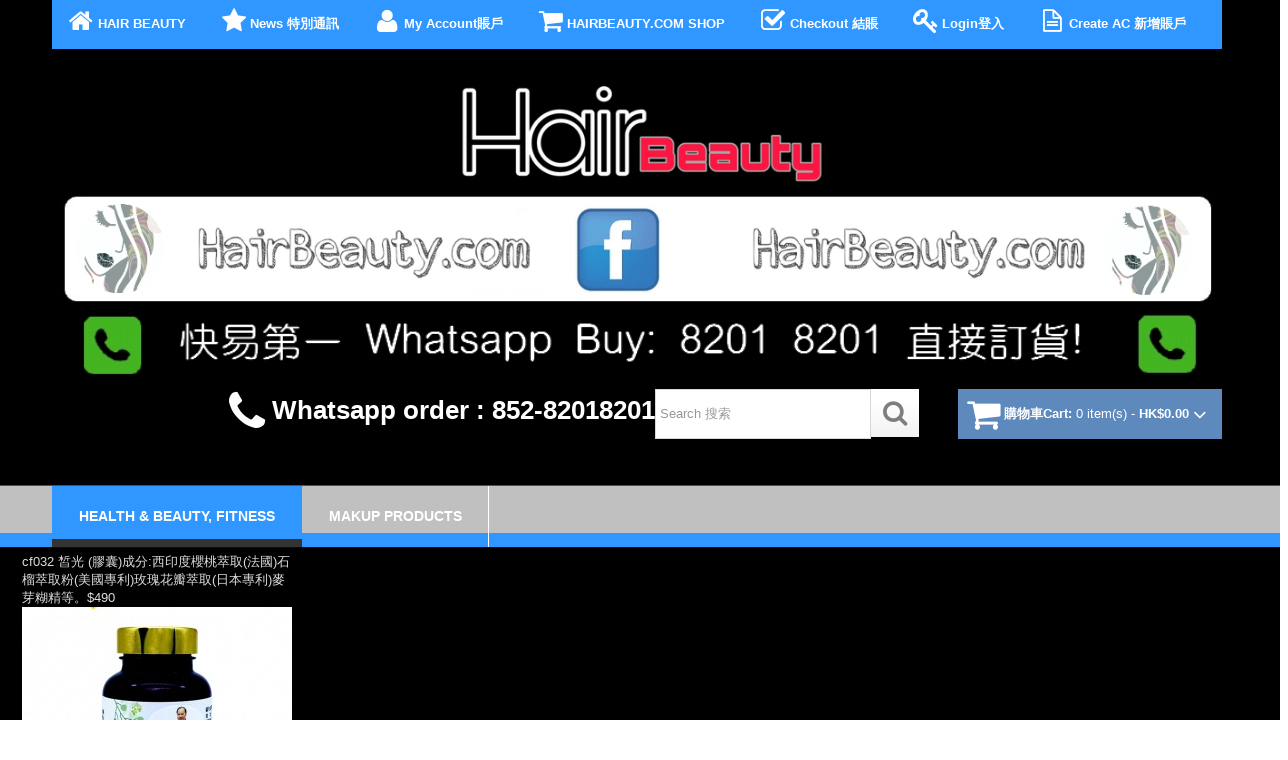

--- FILE ---
content_type: text/html; charset=utf-8
request_url: http://www.hairbeauty.com/index.php?route=product/product&path=69&product_id=111
body_size: 6830
content:
<!DOCTYPE html>

<html dir="ltr" lang="en">

<head>

<meta charset="UTF-8" />

<title>cf032 皙光 (膠囊)成分:西印度櫻桃萃取(法國)石榴萃取粉(美國專利)玫瑰花瓣萃取(日本專利)麥芽糊精等。$490</title>



<meta name="viewport" content="width=device-width; initial-scale=1; maximum-scale=1">


<meta name="description" content="cf032 皙光 (膠囊)提升肌膚水潤彈性，有美白功效。$490

" />



<meta name="keywords" content="cf032 皙光 (膠囊)提升肌膚水潤彈性，有美白功效。$490

" />



<link href="http://www.hairbeauty.com/image/data/favicon.png" rel="icon" />



<link href="http://www.hairbeauty.com/index.php?route=product/product&amp;product_id=111" rel="canonical" />




<script>

    if (navigator.userAgent.match(/Android/i)) {

        var viewport = document.querySelector("meta[name=viewport]");

        

    }

 if(navigator.userAgent.match(/Android/i)){

    window.scrollTo(0,1);

 }

</script> 

 



<link href="catalog/view/theme/theme244/stylesheet/bootstrap.css" rel="stylesheet" type="text/css" />

<link href="catalog/view/theme/theme244/stylesheet/bootstrap-responsive.css" rel="stylesheet" type="text/css" />

<link href="catalog/view/theme/theme244/stylesheet/cloud-zoom.css" rel="stylesheet" type="text/css" />

<link rel="stylesheet" type="text/css" href="catalog/view/theme/theme244/stylesheet/stylesheet.css" />

<link href="catalog/view/theme/theme244/stylesheet/superfish.css" rel="stylesheet" type="text/css" />

<link href="catalog/view/theme/theme244/stylesheet/font-awesome.css" rel="stylesheet" type="text/css" />





<link href="catalog/view/theme/theme244/stylesheet/slideshow.css" rel="stylesheet" type="text/css" />

<link href="catalog/view/theme/theme244/stylesheet/jquery.prettyPhoto.css" rel="stylesheet" type="text/css" />

<link href="catalog/view/theme/theme244/stylesheet/responsive.css" rel="stylesheet" type="text/css" />

<link href="catalog/view/theme/theme244/stylesheet/camera.css" rel="stylesheet" type="text/css" />

<link href="catalog/view/theme/theme244/stylesheet/photoswipe.css" rel="stylesheet" type="text/css" />

<link href="catalog/view/theme/theme244/stylesheet/jquery.bxslider.css" rel="stylesheet" type="text/css" />


<link rel="stylesheet" type="text/css" href="catalog/view/javascript/jquery/colorbox/colorbox.css" media="screen" />


<link href='//fonts.googleapis.com/css?family=Racing+Sans+One' rel='stylesheet' type='text/css'>



<script type="text/javascript" src="catalog/view/javascript/jquery/jquery-1.7.1.min.js"></script>

<script type="text/javascript" src="catalog/view/javascript/jquery/ui/jquery-ui-1.8.16.custom.min.js"></script>

<link rel="stylesheet" type="text/css" href="catalog/view/javascript/jquery/ui/themes/ui-lightness/jquery-ui-1.8.16.custom.css" />

<script type="text/javascript" src="catalog/view/javascript/jquery/ui/external/jquery.cookie.js"></script>

<script type="text/javascript" src="catalog/view/theme/theme244/js/fancybox/jquery.fancybox-1.3.4.pack.js"></script>

<link rel="stylesheet" type="text/css" href="catalog/view/theme/theme244/js/fancybox/jquery.fancybox-1.3.4.css" media="screen" />

<script type="text/javascript" src="catalog/view/javascript/jquery/colorbox/jquery.colorbox.js"></script>

<script type="text/javascript" src="catalog/view/javascript/jquery/jquery.jcarousel.min.js"></script>

<script type="text/javascript" src="catalog/view/javascript/jquery/jquery.cycle.js"></script>

<link rel="stylesheet" type="text/css" href="catalog/view/javascript/jquery/colorbox/colorbox.css" media="screen" />

<!--[if IE]>

<script type="text/javascript" src="catalog/view/theme/theme244/js/fancybox/jquery.fancybox-1.3.4-iefix.js"></script>

<![endif]-->

<!--[if IE]>

<script type="text/javascript" src="catalog/view/theme/theme244/js/html5.js"></script>

<![endif]-->

<!--[if lt IE 8]><div style='clear:both;height:59px;padding:0 15px 0 15px;position:relative;z-index:10000;text-align:center;'><a href="http://www.microsoft.com/windows/internet-explorer/default.aspx?ocid=ie6_countdown_bannercode"><img src="http://storage.ie6countdown.com/assets/100/images/banners/warning_bar_0000_us.jpg" border="0" height="42" width="820" alt="You are using an outdated browser. For a faster, safer browsing experience, upgrade for free today." /></a></div><![endif]-->

<script type="text/javascript" src="catalog/view/theme/theme244/js/bootstrap/bootstrap.js"></script>

<script type="text/javascript" src="catalog/view/javascript/jquery/tabs.js"></script>

<script type="text/javascript" src="catalog/view/theme/theme244/js/common.js"></script>

<script type="text/javascript" src="catalog/view/theme/theme244/js/jQuery.equalHeights.js"></script>

<script type="text/JavaScript" src="catalog/view/theme/theme244/js/cloud-zoom.1.0.2.js"></script>

<script type="text/javascript" src="catalog/view/theme/theme244/js/jquery.prettyPhoto.js"></script>

<script type="text/javascript" src="catalog/view/theme/theme244/js/jscript_zjquery.anythingslider.js"></script>

<script type="text/javascript" src="catalog/view/theme/theme244/js/superfish.js"></script>

<script type="text/javascript" src="catalog/view/theme/theme244/js/script.js"></script>

<script type="text/javascript" src="catalog/view/javascript/jquery/nivo-slider/jquery.nivo.slider.pack.js"></script>

<script type="text/javascript" src="catalog/view/theme/theme244/js/jquery.mobile-events.js"></script>

<!--[if !IE]>

<script type="text/javascript" src="catalog/view/theme/theme244/js//sl/jquery.mobile.customized.min.js"></script>

<![endif]-->

<!--[if IE]>

<script type="text/javascript" src="catalog/view/theme/theme244/js//sl/jscript_zjquery.anythingslider.js"></script>

<![endif]-->

<script type="text/javascript" src="catalog/view/theme/theme244/js/sl/camera.js"></script>

<!-- include jQuery + carouFredSel plugin -->

<!--<script type="text/javascript" language="javascript" src="catalog/view/theme/theme244/js/fredsel/jquery.carouFredSel-6.2.1.js"></script>-->



<!-- optionally include helper plugins -->

<!--<script type="text/javascript" language="javascript" src="catalog/view/theme/theme244/js/fredsel/helper-plugins/jquery.mousewheel.min.js"></script>

<script type="text/javascript" language="javascript" src="catalog/view/theme/theme244/js/fredsel/helper-plugins/jquery.touchSwipe.min.js"></script>

<script type="text/javascript" language="javascript" src="catalog/view/theme/theme244/js/fredsel/helper-plugins/jquery.transit.min.js"></script>

<script type="text/javascript" language="javascript" src="catalog/view/theme/theme244/js/fredsel/helper-plugins/jquery.ba-throttle-debounce.min.js"></script>-->

<!-- ---------------bx-slider---------------------->

<script type="text/javascript" language="javascript" src="catalog/view/theme/theme244/js/bxslider/jquery.bxslider.js"></script>

<!-- ---------------photo swipe---------------------->

<!--<script type="text/javascript" language="javascript" src="catalog/view/theme/theme244/js/photo-swipe/code.photoswipe-3.0.5.min.js"></script>-->

<script type="text/javascript" language="javascript" src="catalog/view/theme/theme244/js/photo-swipe/klass.min.js"></script>

<script type="text/javascript" language="javascript" src="catalog/view/theme/theme244/js/photo-swipe/code.photoswipe.jquery-3.0.5.js"></script>




<script type="text/javascript" src="catalog/view/javascript/jquery/tabs.js"></script>


<script type="text/javascript" src="catalog/view/javascript/jquery/colorbox/jquery.colorbox-min.js"></script>


<!--[if  IE 8]>

	<style>

		.success, #header #cart .content  { border:1px solid #e7e7e7;}

	</style>

<![endif]-->



<!--[if  IE 8]>

<link rel="stylesheet" type="text/css" href="catalog/view/theme/theme244/stylesheet/ie7.css" />

<![endif]-->

<!--[if lt IE 7]>

<link rel="stylesheet" type="text/css" href="catalog/view/theme/theme244/stylesheet/ie6.css" />

<script type="text/javascript" src="catalog/view/javascript/DD_belatedPNG_0.0.8a-min.js"></script>

<script type="text/javascript">

DD_belatedPNG.fix('#logo img');

</script>

<![endif]-->

<link rel="stylesheet" type="text/css" href="catalog/view/theme/theme244/stylesheet/livesearch.css"/>



</head>

<body class="product-product"><a id="hidden" href="http://www.hairbeauty.com/"></a>



<div class="swipe-left"></div>

<div id="body">

<div class="swipe">

	<div class="swipe-menu">

		<ul class="links">

			 <li class="first"><a class="" href="http://www.hairbeauty.com/index.php?route=common/home"><i class="icon-home"></i>HAIR BEAUTY</a></li>

			<li><a class="" href="index.php?route=information/information&information_id=8" id="wishlist-total"><i class="icon-star"></i>News 特別通訊</a></li>

			<li><a class="" href="http://www.hairbeauty.com/index.php?route=account/account"><i class="icon-user"></i>My Account賬戶</a></li>

			<li><a class="" href="http://www.hairbeauty.com/index.php?route=checkout/cart"><i class="icon-shopping-cart"></i>HAIRBEAUTY.COM SHOP</a></li>

			<li><a class="" href="http://www.hairbeauty.com/index.php?route=checkout/checkout"><i class="icon-check"></i>Checkout 結賬</a></li>

			
			<li class="login_h"><a href="http://www.hairbeauty.com/index.php?route=account/login"><i class="icon-key"></i>Login登入</a></li> <li><a href="http://www.hairbeauty.com/index.php?route=account/register"><i class="icon-file-alt"></i>Create AC 新增賬戶</a></li>
			
		</ul>

		
		
		
		<ul class="foot">

			
			<li><a href="http://www.hairbeauty.com/index.php?route=information/information&amp;information_id=4">關於我們 About Us</a></li>

			
			<li><a href="http://www.hairbeauty.com/index.php?route=information/information&amp;information_id=6">貨運資訊 Delivery</a></li>

			
			<li><a href="http://www.hairbeauty.com/index.php?route=information/information&amp;information_id=3">私穏條款/免責聲明/網頁聲明</a></li>

			
			<li><a href="http://www.hairbeauty.com/index.php?route=information/information&amp;information_id=5">訂購條款Terms(payment)</a></li>

			
		</ul>

		
		<ul class="foot foot-1">

			<li><a href="http://www.hairbeauty.com/index.php?route=information/contact">Contact Us 聯絡我們</a></li>

			<li><a href="index.php?route=information/information&information_id=10">Returns 退貨</a></li>

			<li><a href="http://www.hairbeauty.com/index.php?route=information/sitemap">Site Map 本網地圖</a></li>

		</ul>

		<ul class="foot foot-2">

			<li><a href="http://www.hairbeauty.com/index.php?route=product/manufacturer">Brands 品牌</a></li>

			<li><a href="index.php?route=information/information&information_id=9">Gift Vouchers 禮物劵</a></li>

			<li><a href="index.php?route=information/information&information_id=7">Group Buy 聯盟團購</a></li>

			<li><a href="http://www.hairbeauty.com/index.php?route=product/special">Specials 特別優惠</a></li>

		</ul>

		<ul class="foot foot-3">

			<li><a href="http://www.hairbeauty.com/index.php?route=account/order">Order History 訂單記錄</a></li>

			<li><a href="http://www.hairbeauty.com/index.php?route=account/newsletter">Newsletter會員通訊</a></li>

		</ul>

	</div>

</div>

<div id="page">

<div id="shadow">

<div class="shadow"></div>

<header id="header">

	<div class="container">

		<div class="row">

			<div class="span12">

				<div class="toprow-1">

					<a class="swipe-control" href="#"><i class="icon-reorder"></i></a>

					<div class="top-search">

						<i class="icon-search"></i>

					</div>

				</div>

				<div class="toprow">

					
					
					<ul class="links">

						 <li class="first"><a class="" href="http://www.hairbeauty.com/index.php?route=common/home"><i class="icon-home"></i>HAIR BEAUTY</a></li>

						<li><a class="" href="index.php?route=information/information&information_id=8" id="wishlist-total"><i class="icon-star"></i>News 特別通訊</a></li>

						<li><a class="" href="http://www.hairbeauty.com/index.php?route=account/account"><i class="icon-user"></i>My Account賬戶</a></li>

						<li><a class="" href="http://www.hairbeauty.com/index.php?route=checkout/cart"><i class="icon-shopping-cart"></i>HAIRBEAUTY.COM SHOP</a></li>

						<li><a class="" href="http://www.hairbeauty.com/index.php?route=checkout/checkout"><i class="icon-check"></i>Checkout 結賬</a></li>

						
								<li class="login_h"><a href="http://www.hairbeauty.com/index.php?route=account/login"><i class="icon-key"></i>Login登入</a></li> <li><a href="http://www.hairbeauty.com/index.php?route=account/register"><i class="icon-file-alt"></i>Create AC 新增賬戶</a></li>
								
					</ul>

					<div class="clear"></div>

				</div>

			</div>

		</div>

		<div class="row">

			<div class="span12">

				
					<div id="logo"><a href="http://www.hairbeauty.com/index.php?route=common/home"><img src="http://www.hairbeauty.com/image/data/logo.png" title="HairBeauty.com 髪莊" alt="HairBeauty.com 髪莊" /></a><a href="https://www.facebook.com/groups/682353641948690/"><br>
		      <img src="image/data/topad01.jpg" alt="" border="0" title="HairBeauty.com 髪莊" /></a><a href="http://www.hkcosmetics.org/buy"><img src="wbuy.jpg" title="home" alt="home" class="img-responsive center-block" /></a></div>

				
				<div class="cart-position">

					<div class="cart-inner"><div id="cart" >

  <div class="heading">
	<a href="#"> 
		<i class="icon-shopping-cart"></i>
		<b>購物車Cart: </b>
		<span class="sc-button"></span>
		<span id="cart-total2">0</span>
		<span id="cart-total">0 item(s) - <strong>HK$0.00</strong></span>
		<i class="icon-angle-down"></i>
		<span class="clear"></span>
		</a>
	</div>
	
  <div class="content">
  <div class="content-scroll">
	
		<div class="empty">您好, 您的購物車沒有加入任何商品Your shopping cart is empty!</div>
	  </div>
  </div>
</div>
</div>

				</div>

				<div id="search">

					<div class="inner">

						<div class="button-search"><i class="icon-search"></i></div>

						<input  type="text" name="search" placeholder="Search 搜索" value="" />

					</div>

				</div>

				<div class="phone">

					<i class="icon-phone"></i>

					Whatsapp order : 852-82018201
				</div>

			</div>

		</div>

		<div class="row">

			<div class="span12">

				
				<div id="menu-gadget">

					<div id="menu-icon">HAIRBEAUTY.COM 8201 8201</div>

					<ul id="nav" class="sf-menu sf-menu-phone">

						
						<li ><a href="http://www.hairbeauty.com/index.php?route=product/category&amp;path=69">Health &amp; Beauty, Fitness </a>

							
						</li>

						
						<li ><a href="http://www.hairbeauty.com/index.php?route=product/category&amp;path=70">Makup Products</a>

							
						</li>

						
					</ul>

				</div>

				
			</div>

		</div>

		

	</div>

	
	<div id="menu">

		<div class="container">

			<div class="row">

				<div class="span12">

					<script type="text/javascript">

						$(document).ready(function(){

						

							$('.menu ul li').last().addClass('last');

							$('.menu ul li li').last().addClass('last');

						});

					</script>

					<ul  class="menu clearfix">

						
						
						
						<li class="active cat_1">

						
						<a href="http://www.hairbeauty.com/index.php?route=product/category&amp;path=69">Health &amp; Beauty, Fitness </a>

						
						</li>

						
						
						<li class="cat_2">

						
						<a href="http://www.hairbeauty.com/index.php?route=product/category&amp;path=70">Makup Products</a>

						
						</li>

						
					</ul>

					
					<div class="clear"></div>

				</div>

			</div>

		</div>

		

	</div>

</header>

<section>

	




<div id="container">

<p id="back-top"> <a href="#top"><span></span></a> </p>

<div class="container">

<div id="notification"> </div>

<div class="row">


<div class="span12">

	<div class="row">

<div class="  span12 " id="content">

	</div>

	<div class="product-info">

		<div class="row">



		<div class="span3">
		  <script type="text/javascript">
		jQuery(document).ready(function(){
		var myPhotoSwipe = $("#gallery a").photoSwipe({ enableMouseWheel: false , enableKeyboard: false, captionAndToolbarAutoHideDelay:0 });
		});
	</script>
		<div id="full_gallery">
	  			  		</div>
	<span class="view">cf032 皙光 (膠囊)成分:西印度櫻桃萃取(法國)石榴萃取粉(美國專利)玫瑰花瓣萃取(日本專利)麥芽糊精等。$490</span>							
			
			<div class="image"> 

				<a href="http://www.hairbeauty.com/image/cache/data/tw/032-600x600.jpg" title="cf032 皙光 (膠囊)成分:西印度櫻桃萃取(法國)石榴萃取粉(美國專利)玫瑰花瓣萃取(日本專利)麥芽糊精等。$490"  >

					<img src="http://www.hairbeauty.com/image/cache/data/tw/032-270x270.jpg" title="cf032 皙光 (膠囊)成分:西印度櫻桃萃取(法國)石榴萃取粉(美國專利)玫瑰花瓣萃取(日本專利)麥芽糊精等。$490" alt="cf032 皙光 (膠囊)成分:西印度櫻桃萃取(法國)石榴萃取粉(美國專利)玫瑰花瓣萃取(日本專利)麥芽糊精等。$490" />

				</a>

				<a href="http://www.hairbeauty.com/image/cache/data/tw/032-600x600.jpg" title="cf032 皙光 (膠囊)成分:西印度櫻桃萃取(法國)石榴萃取粉(美國專利)玫瑰花瓣萃取(日本專利)麥芽糊精等。$490">

				<!--<img id="image" src="http://www.hairbeauty.com/image/cache/data/tw/032-270x270.jpg" title="cf032 皙光 (膠囊)成分:西印度櫻桃萃取(法國)石榴萃取粉(美國專利)玫瑰花瓣萃取(日本專利)麥芽糊精等。$490" alt="cf032 皙光 (膠囊)成分:西印度櫻桃萃取(法國)石榴萃取粉(美國專利)玫瑰花瓣萃取(日本專利)麥芽糊精等。$490" />-->

				</a>

			</div>

			
			

			
				<div class="image-additional">
				  
				    <ul id="image-additional"><li>

					   <a href="http://www.hairbeauty.com/image/cache/data/tw/032黑魔法絲-1-600x600.jpg" title="cf032 皙光 (膠囊)成分:西印度櫻桃萃取(法國)石榴萃取粉(美國專利)玫瑰花瓣萃取(日本專利)麥芽糊精等。$490" >

						   <img src="http://www.hairbeauty.com/image/cache/data/tw/032黑魔法絲-1-70x70.jpg" alt="cf032 皙光 (膠囊)成分:西印度櫻桃萃取(法國)石榴萃取粉(美國專利)玫瑰花瓣萃取(日本專利)麥芽糊精等。$490" border="0" title="cf032 皙光 (膠囊)成分:西印度櫻桃萃取(法國)石榴萃取粉(美國專利)玫瑰花瓣萃取(日本專利)麥芽糊精等。$490" />

					   </a>

					  </li>

						
					</ul>

					<div class="clear"></div>
		  </div>

					</div>

		
		</div>

	<div class="span6">

		<h1>cf032 皙光 (膠囊)成分:西印度櫻桃萃取(法國)石榴萃取粉(美國專利)玫瑰花瓣萃取(日本專利)麥芽糊精等。$490</h1>

	  <div class="description">

		<div class="product-section">

			
			<span>Brand 品牌:</span> <a href="http://www.hairbeauty.com/index.php?route=product/manufacturer/info&amp;manufacturer_id=14">Quality health food series (Dr. Yang Yongrong楊永榮博士)</a><br />

			
			<span>Product Code貨品號:</span> cf032 <br />

			
			<span>Availability貨品情況:</span><div class="prod-stock">In Stock可訂購</div>

		</div>

		

	  
	  <div class="price">

		<span class="text-price">Price價目:</span>

		
		<span class="price-new">HK$490.00</span>

		
		
		
		
	  </div>

	  
	  
	  <div class="cart">

		<div class="prod-row">

			<div class="cart-top">

				<div class="cart-top-padd form-inline">

					<label>Qty 數量:
						<input class="q-mini" type="text" name="quantity" size="2" value="1" />

						<input class="q-mini" type="hidden" name="product_id" size="2" value="111" />

					</label>

					<a id="button-cart" class="button-prod" ><i class="icon-shopping-cart"></i>Add 加入購物</a>

				</div>

					</div>

				</div>

				<div class="clear"></div>

				
			</div>

		</div>

		</div>

		<div class="clear"></div>

		


			<div>


				<div class="btn-rew">

					<a href="#tab-review">0 reviews</a>

					<a href="#tab-review"><i class="icon-pencil"></i>Write a review</a>

					<div class="clear"></div>

				</div>

			</div>

			<div class="clear"></div>

		</div>

		
		<div class="clear"></div>

		<div class="share">

			<!-- AddThis Button BEGIN -->
      <div class="addthis_toolbox addthis_default_style"> <a class="addthis_counter addthis_pill_style"></a></div>
<script type="text/javascript" src="//s7.addthis.com/js/300/addthis_widget.js#pubid=ra-55c1aa380cb8066c" async="async"></script>
			<!-- AddThis Button END -->

		</div>

	</div>

  </div>

  </div>

	<div class="tabs">

		<div class="tab-heading">

			Description產品內容
		</div>

		<div class="tab-content">

			<p>Bright Capsule<br />
哲光膠囊</p>

<p>30顆/1瓶</p>

<p>成分:西印度櫻桃萃取(法國)石榴萃取粉(美國專利)玫瑰花瓣萃取(日本專利)麥芽糊精等。</p>

<p>功效:促進皮膚美白,西印度櫻桃是所有水果類別中維他命C含量最高的水果,除了含有超高量之維他命C外,對肌膚白哲透亮有神奇的功效。</p>

<p>使用方式:每次1顆,1日1~3次</p>

<p>Ingredient: West indian cherry extract (France) pomegranate extract powder (US Patent) rose petal extract (Japanese Patent) maltodextrin.</p>

<p>Efficacy: Skin whitening, West Indian cherry is the fruit with the highest vitamin C content in all fruit categories. In addition to containing a high amount of vitamin C,<br />
it has a magical effect on brighting the skin.</p>

<p>Instructions: 1 capsule each time, 1-3 times a day.</p>

		</div>

	</div>

	
	
	<div class="tabs" id="tab-review">

		<div class="tab-heading">

			Reviews (0)
		</div>

		<div class="tab-content">

			<div id="review"></div>

			<h2 id="review-title">Write a review</h2>

			<label>Your Name:</label>

			<input type="text" name="name" value="" />

			<br />

			<br />

			<label>Your Review:</label>

			<textarea name="text" cols="40" rows="8" style="width: 93%;"></textarea>

			<div class="clear"></div>

			<span style="font-size: 11px;"><span style="color: #FF0000;">Note:</span> HTML is not translated!</span><br />

			<br />

			<label class="inline">Rating:</label>

			<div class="form-inline border">

				<span class="radio">Bad</span>&nbsp;

				<input type="radio" name="rating" value="1" />

				&nbsp;

				<input type="radio" name="rating" value="2" />

				&nbsp;

				<input type="radio" name="rating" value="3" />

				&nbsp;

				<input type="radio" name="rating" value="4" />

				&nbsp;

				<input type="radio" name="rating" value="5" />

				&nbsp; <span class="radio">Good</span><br />

			</div>

			

			<label>Enter the code in the box below:</label>

			<input type="text" name="captcha" value="" />

			

			<img src="index.php?route=product/product/captcha" alt="" id="captcha" />

			<br />

			<div class="buttons">

			<div><a id="button-review" class="button-cont-right">Continue<i class="icon-circle-arrow-right"></i></a></div>

			</div>

		</div>

	</div>

	
	
  

  </div>

  
  </div>

  
	</div>

</div>




<script type="text/javascript"><!--

$('#button-cart').bind('click', function() {

	$.ajax({

		url: 'index.php?route=checkout/cart/add',

		type: 'post',

		data: $('.product-info input[type=\'text\'], .product-info input[type=\'hidden\'], .product-info input[type=\'radio\']:checked, .product-info input[type=\'checkbox\']:checked, .product-info select, .product-info textarea'),

		dataType: 'json',

		success: function(json) {

			$('.success, .warning, .attention, information, .error').remove();

			

			if (json['error']) {

				if (json['error']['option']) {

					for (i in json['error']['option']) {

						$('#option-' + i).after('<span class="error">' + json['error']['option'][i] + '</span>');

					}

				}

			} 

			

			if (json['success']) {

				$('#notification').html('<div class="success" style="display: none;">' + json['success'] + '<span><i class="icon-remove-sign"></i></span></div>');

					

				$('.success').fadeIn('slow');

					

				$('#cart-total').html(json['total']);

				$('#cart-total2').html(json['total']);

				$('#cart').load('index.php?route=module/cart #cart > *');

				$('html, body').animate({ scrollTop: 0 }, 'slow'); 

			}	

		}

	});

});

//--></script>


<script type="text/javascript"><!--

$('#review .pagination a').live('click', function() {

	$('#review').fadeOut('slow');

		

	$('#review').load(this.href);

	

	$('#review').fadeIn('slow');

	

	return false;

});			



$('#review').load('index.php?route=product/product/review&product_id=111');



$('#button-review').bind('click', function() {

	$.ajax({

		url: 'index.php?route=product/product/write&product_id=111',

		type: 'post',

		dataType: 'json',

		data: 'name=' + encodeURIComponent($('input[name=\'name\']').val()) + '&text=' + encodeURIComponent($('textarea[name=\'text\']').val()) + '&rating=' + encodeURIComponent($('input[name=\'rating\']:checked').val() ? $('input[name=\'rating\']:checked').val() : '') + '&captcha=' + encodeURIComponent($('input[name=\'captcha\']').val()),

		beforeSend: function() {

			$('.success, .warning').remove();

			$('#button-review').attr('disabled', true);

			$('#review-title').after('<div class="attention"><img src="catalog/view/theme/theme244/image/loading.gif" alt="" /> Please Wait!</div>');

		},

		complete: function() {

			$('#button-review').attr('disabled', false);

			$('.attention').remove();

		},

		success: function(data) {

			if (data['error']) {

				$('#review-title').after('<div class="warning">' + data['error'] + '</div>');

			}

			

			if (data['success']) {

				$('#review-title').after('<div class="success">' + data['success'] + '</div>');

								

				$('input[name=\'name\']').val('');

				$('textarea[name=\'text\']').val('');

				$('input[name=\'rating\']:checked').attr('checked', '');

				$('input[name=\'captcha\']').val('');

			}

		}

	});

});

//--></script> 

<script type="text/javascript"><!--

$('#tabs a').tabs();

//--></script> 

<script type="text/javascript" src="catalog/view/javascript/jquery/ui/jquery-ui-timepicker-addon.js"></script> 

<script type="text/javascript"><!--

$(document).ready(function() {

	if ($.browser.msie && $.browser.version == 6) {

		$('.date, .datetime, .time').bgIframe();

	}



	$('.date').datepicker({dateFormat: 'yy-mm-dd'});

	$('.datetime').datetimepicker({

		dateFormat: 'yy-mm-dd',

		timeFormat: 'h:m'

	});

	$('.time').timepicker({timeFormat: 'h:m'});

});

//--></script> 

<div class="clear"></div>
</div>
</div>
</div>
<div class="clear"></div>
</section><footer>
	<div class="container">
		<div class="row">
						<div class="span3">
				<h3>Information 資料</h3>
				<ul>
								<li><a href="http://www.hairbeauty.com/index.php?route=information/information&amp;information_id=4">關於我們 About Us</a></li>
								<li><a href="http://www.hairbeauty.com/index.php?route=information/information&amp;information_id=6">貨運資訊 Delivery</a></li>
								<li><a href="http://www.hairbeauty.com/index.php?route=information/information&amp;information_id=3">私穏條款/免責聲明/網頁聲明</a></li>
								<li><a href="http://www.hairbeauty.com/index.php?route=information/information&amp;information_id=5">訂購條款Terms(payment)</a></li>
								</ul>
			</div>
						<div class="span3">
				<h3>Customer Service 客戶服務</h3>
				<ul>
				<li><a href="http://www.hairbeauty.com/index.php?route=information/contact">Contact Us 聯絡我們</a></li>
				<li><a href="index.php?route=information/information&information_id=8">News 特別通訊</a></li>
				<li><a href="http://www.hairbeauty.com/index.php?route=information/sitemap">Site Map 本網地圖</a></li>
				<li><a href="index.php?route=information/information&information_id=10">RETURNS 退貨</a></li>
				</ul>
			</div>
			<div class="span3">
				<h3>Others 其他</h3>
				<ul>
				<li><a href="http://www.hairbeauty.com/index.php?route=product/manufacturer">Brands 品牌</a></li>
				<li><a href="index.php?route=information/information&information_id=9">Gift Vouchers 禮物劵</a></li>
				<li><a href="http://www.hairbeauty.com/index.php?route=product/special">Specials 特別優惠</a></li>
				<li><a href="index.php?route=information/information&information_id=7">Group buy 聯盟團購</a></li>
				</ul>
			</div>
			<div class="span3">
				<h3>My Account 會員賬戶</h3>
				<ul>
				<li><a href="http://www.hairbeauty.com/index.php?route=account/account">My Account 會員賬戶</a></li>
				<li><a href="http://www.hairbeauty.com/index.php?route=account/order">Order History 訂單記錄</a></li>

				<li><a href="http://www.hairbeauty.com/index.php?route=account/newsletter">Newsletter 會員通訊</a></li>
				</ul>
			</div>
			
		</div>
		
	</div>
	
	<div class="container block">
		<div class="row">
			<div class="span12">
				<div id="powered">
					<!-- [[%FOOTER_LINK]] -->
				</div>
			</div>
		</div>
	</div>
</footer>
<div align="center">
  <script type="text/javascript" 	src="catalog/view/theme/theme244/js/livesearch.js"></script>
</div>
  </div>
  </div>
  <div align="center"><a href="/"><img src="/image/data/logoad.png" border="0"></a>      </div>
  </div>
</body></html>

--- FILE ---
content_type: text/html; charset=utf-8
request_url: http://www.hairbeauty.com/index.php?route=product/product/review&product_id=111
body_size: 47
content:
<div class="content"></div>


--- FILE ---
content_type: text/css
request_url: http://www.hairbeauty.com/catalog/view/theme/theme244/stylesheet/stylesheet.css
body_size: 12398
content:
html {

	margin: 0;

	padding: 0;

}

html, body {

	margin:0;

}

body {

	color: #DBDBDB;

	font-family: Arial, Helvetica, sans-serif;
margin-right:-1px;
margin-left:-7px;
	background:url(../image/bg.gif) ;
	font-size:13px;

	line-height:18px;

	min-width:260px;

	}

td, th, input, textarea, select, a {

	font-size: 13px;

}

p {

	margin-top: 0px;

	margin-bottom: 2px;

}

a, a:visited, a:focus {

	color: #c0c0c0;

	cursor: pointer;

	text-decoration:none;

	outline:none

}

a:hover {

	text-decoration:none;

	color:#5E89BD

}

a img {

	border:0px solid #c0c0c0;

}

form {

	margin-bottom:0px;

	}

/***********************/

h1 {

	font-family:Arial;

	font-size:17px;

	color:#5E89BD;

	text-transform:uppercase;

	line-height:normal;

	}

h2 {

	font-family:Arial;

	font-size:13px;

	color:#5E89BD;

	text-transform:uppercase;

	line-height:normal;

	}

h3 {

	font-family:Arial;

	font-weight:bold;

	font-size:13px;

	color:#666666;

	text-transform:uppercase;

	}

.p0 {

	padding:0px !important

	}

.m0 {

	margin:0px !important

	}

.mt0 {

	margin-top:0px !important

	}

/***********************/

@font-face {

  font-family: 'FontAwesome';

  src: url('../font/fontawesome-webfont.eot?v=3.0.1');

  src: url('../font/fontawesome-webfont.eot?#iefix&v=3.0.1') format('embedded-opentype'),

    url('../font/fontawesome-webfont.woff?v=3.0.1') format('woff'),

    url('../font/fontawesome-webfont.ttf?v=3.0.1') format('truetype');

  font-weight: normal;

  font-style: normal;

}

/****************/

.fleft {

	float:left;

}

.fright {

	float:right;

}

.fancybox {

	text-decoration:none;

}

.fancybox:hover {

	text-decoration:underline;

}

.account-success #content p {

	margin-bottom:5px;

}

.wrapper {

	width:100%;

	overflow:hidden;

}

.extra-wrap {

	overflow:hidden;

}

.clear {

	clear: both;

	display: block;

	overflow: hidden;

	visibility: hidden;

	width: 0;

	height: 0;

}

a#hidden {

	display:none;

	visibility:hidden

	}

/********************************************************************************back to top******************************************************************************/

#back-top {

	position: fixed;

	bottom:3px;

	z-index:9999;

	left:50%;

	margin-left:600px;

}

#back-top a:hover {

	color:#79ec3e;

}

#back-top span {

	width:42px;

	height:26px;

	display: block;

	margin-bottom: 7px;

	background:url(../image/up-arrow.png) no-repeat left 0px;

}

#back-top a:hover span {

	background-position:left bottom;

}

/***********************************************************************************header-style**********************************************************************************/

.header-modules {

	position:relative;

	z-index:1;

	}

/* layout */

#content {

	float:right;

	}

#container {

	text-align: left;

	}

#column-left {

	float: left;

	}

#column-right {

	float: right;

	}

/* header */

header {

	position: relative;

	color:#9d9d9d;

	margin-bottom:0px;

	background-color:;

	}

header #logo a img {

	vertical-align:top;

	max-width:100%;

	width:100%;

	}

header #logo {

	float:left;

	margin:-2px 0px 6px 0;

	}

#language {

	color: #999;

	line-height: 17px;

}

#language img {

	cursor: pointer;

}

.header-top1 {

	float:right;

	}

/************************************************************************************currency******************************************************/

.swipe-left {

	width:0px;

	left:0;

	top:0;

	position:fixed;

	height:100%;

	z-index:98

	}

body.ind .swipe-left {

	display:none !important;

	visibility:hidden

	}

.swipe {

	display:none;

}

.swipe-control  {display:none;}

#currency {

	float:right;

}

.toprow #currency.active >div, .toprow #currency >div:hover {

	background:url(../image/bg-links.png) repeat-x left top #2F97FF;

	}

.toprow #currency.active >div i, .toprow #currency >div:hover i {color:#fff}

#currency >div i {

	font-size:21px;

	color:#505050;

	padding-left:9px;

	}

#currency >div .heading-1 {display:none;}

#currency >div .heading{

	background:none;

	font-family: 'Racing Sans One', cursive;

	font-size:21px;

	color:#fff;

	line-height:50px;

	border-left:0px solid #000000;

	padding:0 21px;

}

#currency > ul {

	left:auto;

	top:50px;

	right:0;

	background-color:#666666;

	width:auto;

	font-size:21px;

	margin:0;

	}

.toprow #currency > ul li a{

	font-size:13px;

	color:#fff;

	line-height:normal;

	font-family: 'Racing Sans One', cursive;

	font-size:21px;

	padding:5px 34px;

	background-color:#2F97FF;

	display:block;

	border-top:0px solid #000;

	}

.toprow #currency > ul li a:hover {

	background: url("../image/bg-links.png") repeat-x scroll left top #2F97FF;

	}

.swipe-menu #currency {

	float:none;

	}

.swipe-menu #currency > ul form {margin:0;}

.swipe-menu #currency > ul {

	top:0;

	left:0;

	right:auto;

	position:relative;

	width:100%;

	background:#2F97FF;

	border:0;

	border-bottom:0px solid #000000;

	padding:0

	}

.swipe-menu #currency > ul li:first-child {padding-left:0px;}

.swipe-menu #currency > ul li {

	display:inline-block;

	padding:0px 0 0px 10px;

	line-height:20px;

	}

.swipe-menu #currency > ul li a {

	padding:0px;

	display:block;

	}

.swipe-menu #currency > ul li span.act {color:#5E89BD}

#body .swipe .swipe-menu #currency .heading {display:none;}

#body .swipe .swipe-menu #currency>div {display:block;}

#body .swipe .swipe-menu #currency .heading-1{

	display:block;

	padding:0px 0px;

	float:none;

	border-bottom:0px solid #000;

	font-size:13px;

	font-weight:bold;

	}

#body .swipe .swipe-menu #currency .heading-1 i {

	display:inline-block;

	font-size:26px;

	line-height:26px;

	vertical-align:middle;

	margin-top:0px;

	color:#fff;

	width:0em;

	padding-left:0;

	}

#body .swipe .swipe-menu #currency .heading-1 i.icon-angle-down {

	font-size:21px;

	text-align:center;

	float:right;

	}

/*********************************************************************************************Phone *******************************************************************************************/

header .phone i {

	font-size:46px;

	color:#fff;

	vertical-align:middle;

	}

header div.phone {

	float:right;

	font-size:26px !important;

	color:#fff;

	font-weight:bold;

	white-space:nowrap

	}

header div.phone a  {

	font-size:26px !important;

	color:#fff;

	font-weight:bold;

	

	}

/*********************************************************************************************language*******************************************************************************************/

#language {

	float:right;

	}

.toprow #language.active i {color:#fff !important}

.toprow #language.active {

	background:url(../image/bg-links.png) repeat-x left top #2F97FF;

	}

.toprow #language .heading:hover {background:url(../image/bg-links.png) repeat-x left top #2F97FF;}

#language .heading{

	text-transform:uppercase;

	background:none;

	font-family: 'Racing Sans One', cursive;

	font-size:21px;

	color:#fff;

	line-height:50px;

	border-left:0px solid #000000;

	padding:0 15px;

}

.toprow #language >div.heading:hover i {color:#fff}

#language >div.heading i {

	font-size:21px;

	color:#505050;

	padding-left:9px;

	}

#language > ul {

	top:50px;

	left:auto;

	right:0;

	background-color:#2F97FF;

	width:auto;

	font-size:21px;

	padding:0px;

	}

.toprow #language > ul li a{

	font-size:13px;

	color:#fff;

	line-height:normal;

	font-family: 'Racing Sans One', cursive;

	font-size:21px;

	padding:5px 28px;

	background-color:#2F97FF;

	display:block;

	border-top:0px solid #000;

	}

.toprow #language > ul li a:hover {

	background: url("../image/bg-links.png") repeat-x scroll left top #2F97FF;

	}

#language .heading1 {display:none;}

.swipe-menu #language  {

	float:none;

	}

.swipe-menu #language> ul {

	position:relative;

	}

.swipe-menu #language .heading {

	display:none;

	}

.swipe-menu #language {

	float:none;

	}

.swipe-menu #language > ul {

	top:0;

	left:0;

	right:auto;

	position:relative;

	width:100%;

	background:#2F97FF;

	border:0;

	border-bottom:0px solid #000000;

	padding:0

	}

.swipe-menu #language > ul li a{

	display:block;

	padding:0px;

	font-size:14px;

	}

.swipe-menu #language > ul li {

	display:inline-block;

	padding:0px 0 0px 5px;

	line-height:20px;

	}

.swipe-menu #language > ul li span.act {color:#5E89BD}

#body .swipe .swipe-menu #language .heading {display:none;}

#body .swipe .swipe-menu #language>div {display:block;}

#body .swipe .swipe-menu #language .heading1{

	display:block;

	padding:0px 0px;

	float:none;

	border-bottom:0px solid #000;

	font-size:13px;

	font-weight:bold;

	color:#fff

	}

#body .swipe .swipe-menu #language .heading1 i {

	display:inline-block;

	font-size:26px;

	line-height:26px;

	vertical-align:middle;

	margin-top:0px;

	color:#fff;

	width:1.25em;

	text-align:center;

	}

#body .swipe .swipe-menu #language .heading1 i.icon-angle-down {

	font-size:21px;

	float:right;

	}

/*********************************************************************************************header button*******************************************************************************************/

.header-button {position:relative;z-index:10}

.header-button>ul {

	display:none;

	position:absolute;

	background-color:#c0c0c0;

	width:200px;

	}

.header-button>div:hover {cursor:pointer;}

.header-button>div {

	display:inline-block;

	}

/*********************************************************************************************Swipe Control*******************************************************************************************/

body div.shadow{display:none;}

#body .swipe .swipe-menu li a:hover {color:#5E89BD}

#body .swipe .swipe-menu li a {color:#7E7E7E}

#body .swipe .swipe-menu li a i {

	color:#7e7e7e;

	font-size:26px;

	vertical-align:middle;

	margin-top:-7px;

	}

#body .swipe .swipe-menu > ul li a {

	font-weight:bold;

	display:block;

	font-size:13px;

	line-height:26px;

	color:#fff;

	padding:10px 20px 11px;

	border-bottom:0px solid #000;

	position:relative;

	}

/*****************************************************/

#body .swipe .swipe-menu .foot li a:before {

	content:"\f05a";

	 background-image: none;

    background-position: 0 0;

    background-repeat: repeat;

    display: inline;

    font-family: FontAwesome;

    font-style: normal;

    font-weight: normal;

    height: auto;

    line-height: normal;

    margin-top: 0;

    text-decoration: inherit;

    vertical-align: baseline;

    width: auto;

	display: inline-block;

    text-decoration: inherit;

	 text-align: center;

    width: 1.25em;

	font-size:26px;

	color:#fff;

	vertical-align:middle;

	margin-top:-7px;

	}

#body .swipe .swipe-menu .foot li+li a:before {content:"\f0d1"}

#body .swipe .swipe-menu .foot li+li+li a:before {content:"\f06a"}

#body .swipe .swipe-menu .foot li+li+li+li a:before {content:"\f085"}



#body .swipe .swipe-menu .foot.foot-1 li a:before {content:"\f0ac"}

#body .swipe .swipe-menu .foot.foot-1 li+li a:before {content:"\f079"}

#body .swipe .swipe-menu .foot.foot-1 li+li+li a:before {content:"\f0e8"}



#body .swipe .swipe-menu .foot.foot-2 li a:before {content:"\f02c"}

#body .swipe .swipe-menu .foot.foot-2 li+li a:before {content:"\f06b"}

#body .swipe .swipe-menu .foot.foot-2 li+li+li a:before {content:"\f0c0"}

#body .swipe .swipe-menu .foot.foot-2 li+li+li+li a:before {content:"\f0a3"}



#body .swipe .swipe-menu .foot.foot-3 li a:before {content:"\f0cb"}

#body .swipe .swipe-menu .foot.foot-3 li+li a:before {content:"\f003"}



/*********************************************************************************************header-cart*******************************************************************************************/

.cart-position {

	float:right;

	position:relative;

	margin:0 0 20px 39px;

	}

#cart .heading a i {

	font-size:36px;

	line-height:normal;

	vertical-align:middle;

	}

#cart .heading a i.icon-angle-down {

	font-size:21px;

	margin-left:0px;

	}

#cart .heading a {

	display:block;

	background-color:#5E89BD;

	color:#fff;

	text-decoration:none;

	font-size:13px;

	line-height:50px;

	padding:0 15px 0 9px

	}

#cart.active .content {

	display:block;

	}

.cart-position #cart .heading a #cart-total2 {display:none;}

#cart .content {

	clear: both;

	display:none;

	position: absolute;

	top:50px;

	background:#fff;

	z-index:99999;

	width:257px;

	padding:20px;

	float:right;

	box-shadow:0px 5px 13px rgba(0,0,0,0.13);

	right:0px;

	border:0px solid #c0c0c0;



}

header #cart.active .content {

	display: block;

	}

header #cart.active .content .mini-cart-info{

	display: block;

	}

header #cart .cart {

	width: 100%;

	margin-bottom: 5px;

	}

header #cart .cart td.price {

	font-size:12px;

	font-weight:600;

	line-height:12px;

}

header #cart .cart td.total {

	font-size:12px;

	font-weight:600;

}

header #cart .cart td.name a:hover {

	text-decoration:none;

}

header #cart .cart td.name a {

	text-decoration:none;

	margin-top:0px;

	}

header #cart .cart td .total {

	font-size:11px;

	font-weight:bold;

	color:#000;

}

header #cart .cart td .total .quantity {

}

header #cart .cart td.name {

	padding-left:10px;

}

header #cart .cart .item-cart-1 td {

	padding-top:0;

}

header #cart .cart td {

	color: #000;

	vertical-align: top;

	}

header #cart .cart .image {

	text-align:center;

	display:table-cell;

	}

.cart tr {

	padding-bottom:20px;

	margin-bottom:2px;

	display:block;

	border-bottom:0px solid #c0c0c0;

}

.cart-module .cart tr {

	background:none;

}

header #cart .cart .image img {

	text-align: center;

	

}

header #cart .cart .name small {

	color: #666;

}

header #cart .cart .quantity {

	font-family:Arial, Helvetica, sans-serif;

	font-size:11px;

	font-weight:bold;

	color:#a6a4a4;

	text-transform:uppercase;

}

header #cart .cart td.total {

	font-size:12px;

	font-weight:600;

	color:#c81908;

	text-align: right;

}

.cart-module .remove img:hover {

	overflow:hidden;

	margin-top:-11px;

}

.cart-module .cart .remove img {

	float:left;

}

.remove span:hover i{color:#5E89BD}

.cart-module .cart .remove span {

	width:11px;

	height:11px;

	overflow:hidden;

	display: inline-block;

}

.cart-module .cart .remove {

	width:20px;

	text-align:center!important;

	padding-top:8px;

}

.cart-module .cart .remove img {

	cursor: pointer;

}

header #cart .cart .remove i:hover {cursor:pointer}

header #cart .cart .remove i {

	font-size:14px;

	line-height:normal;

	margin-right:3px;

	}

header #cart .cart .remove img:hover {

	overflow:hidden;

	margin-top:-11px;

}

header #cart .cart .remove img {

	float:left;

}

header #cart .cart .remove {

	padding:10px 0

	}

header #cart .cart .remove img {

	cursor: pointer;

}

header #cart table.total {

	font-size:11px;

	padding: 5px 10px 5px 10px;

	margin-top:5px;

	float: right;

	clear: left;

	margin-bottom: 5px;

}

header #cart table.total tr {

	padding:0px 10px 0px 10px;

}

header #cart table.total td b {

	color:#7e7e7e;

	font-size:13px;

	font-style:Arial;

}

header #cart table.total td {

	color: #666666;

	padding-left:5px;

	padding-right:10px;

	text-align:left;

	

}

header #cart table.total td .t-price {

	font-size:13px;

	font-weight:bold

}

header #cart .content .checkout a.button {

	margin-bottom:5px;

	}

header #cart .content .checkout {

	text-align: right;

	clear: both;

	padding-right:8px;

	padding-bottom:0px;

	padding-top:5px;

}

header #cart .empty {

	padding-top:20px;

	text-align: center;

	padding-bottom:20px;

}

/****************************************************************************************************************************************************************************************/

/* menu */

/****************************************************************************************************************************************************************************************/

header .toprow {

	background-color:#2F97FF;

	width:100%;

	margin-bottom:10px;

	}

header .toprow-1 {

	z-index:100;

	position:fixed;

	display:none;

	background-color:#2F97FF;

	width:100%;

	left:0; 

	top:0;

	}

header .toprow-1 #cart .heading a i {}

/**************************************************************************************/

header .links {

	font-size:13px;

	font-weight:bold;

	}

header .links li a.active i, header .links li a:hover i {color:#fff}

header .links li a i {

	font-size:26px;

	vertical-align:middle;

	color:#fff;

	margin-top:-7px;

	}

header .links li {

	float:left;

	border-right:0px solid #000000;

	

	}

header .links a.active, header .links a:hover {

	background:url(../image/bg-links.png) repeat-x left top #2F97FF;

	text-decoration:none;

	}

header .links a {

	display:block;

	padding:11px 19px 13px 13px;

	font-size:13px;

	font-weight:bold;

	color:#fff;

	line-height:25px;

	}

.toprow .links .login_h a {

	max-height:26px;

	max-width:104px;

	overflow:hidden;

	white-space:nowrap;

	}

/***************************************************************************************menu-gadget**********************************************************************************/

#menu-gadget {display:none;}

/***************************************************************************************search**********************************************************************************/

.top-search  {

	line-height:50px;

	border-right:0px solid #000;

	display:inline-block;

	padding:0 20px;

	}

.top-search:hover {

	cursor:pointer

	}

.top-search i {

	font-size:26px;

	color:#fff;

	}

.top-search #search {display:none;}

#search {

	position:relative;

	float:right;

	margin-bottom:2px;

	margin-left:0px;

	}

#search .button-search {

	float:right;

	font-size:26px;

	line-height:32px;

	border:0px solid #c0c0c0;

	border-left:0;

	color:#7e7e7e;

	padding:8px 12px;

	background-image: linear-gradient(bottom, rgb(242,242,242) 0%, rgb(255,255,255) 71%);

	background-image: -o-linear-gradient(bottom, rgb(242,242,242) 0%, rgb(255,255,255) 71%);

	background-image: -moz-linear-gradient(bottom, rgb(242,242,242) 0%, rgb(255,255,255) 71%);

	background-image: -webkit-linear-gradient(bottom, rgb(242,242,242) 0%, rgb(255,255,255) 71%);

	background-image: -ms-linear-gradient(bottom, rgb(242,242,242) 0%, rgb(255,255,255) 71%);

	background-image: -webkit-gradient(

		linear,

		left bottom,

		left top,

		color-stop(0, rgb(242,242,242)),

		color-stop(0.71, rgb(255,255,255))

	);

		}

#search .button-search:hover {

	color:#5E89BD;

	cursor:pointer

	}

#search input {

	float:left;

	border-radius:0;

	line-height:20px;

	max-width:219px;

	height:20px;

	margin:0;

	padding:14px 4px;

		}

/*******************************************************************************************************************************************************************************/

.name a {

	text-decoration:none;

	font-size:13px;

	font-style:Arial;

	color:#666666

	}

.name a:hover {

	color:#5E89BD

	}

.price.price-min {display:none;}

.price {

	font-family:Racing Sans One;

	font-size:15px;

	}

.price .price-new {

	line-height:29px;

	}

.price .price-old {

	text-decoration:line-through;

	font-family:arial;

	font-size:17px;

	line-height:20px;

	}

/*****************************************************************************box price *************************************************************************/

.box.box-filter label [type="checkbox"] {

	word-wrap: break-word;

	

	}

.box.box-filter input[type="checkbox"] {

	float:left;

	}

.box-product .price{

	line-height:normal;

	position:absolute;

	bottom:1px;

	right:0;

	background:url(../image/bg-price.png) repeat-x left top #2F97FF;

	color:#fff;

	padding:5px 0px 5px 5px;

	width:115px;

		}

.box-product .price .price-old { 

	display:block;

	}

/****************************************************************************** tooltip ***********************************************************************/

.tooltip {

  position: absolute;

  z-index: 1030;

  display: block;

  font-size: 13px;

  font-weight:bold;

  line-height: 1.4;

  opacity: 0;

  filter: alpha(opacity=0);

  visibility: visible;

}



.tooltip.in {

  opacity: 1;

  filter: alpha(opacity=100);

}



.tooltip.top {

  padding: 5px 0;

  margin-top: -3px;

}



.tooltip.right {

  padding: 0 5px;

  margin-left: 3px;

}



.tooltip.bottom {

  padding: 5px 0;

  margin-top: 3px;

}



.tooltip.left {

  padding: 0 5px;

  margin-left: -3px;

}



.tooltip-inner {

	white-space:nowrap;

  max-width: 300px;

  padding:5px;

  color: #ffffff;

  text-align: center;

  text-decoration: none;

  background-color: #666666;

  

  -webkit-border-radius: 0px;

     -moz-border-radius: 0px;

          border-radius: 0px;

}



.tooltip-arrow {

  position: absolute;

  width: 0;

  height: 0;

  border-color: transparent;

  border-style: solid;

}



.tooltip.top .tooltip-arrow {

  bottom: 0;

  left: 50%;

  margin-left: -5px;

  border-top-color: #666666;

  border-width: 5px 5px 0;

}



.tooltip.right .tooltip-arrow {

  top: 50%;

  left: 0;

  margin-top: -5px;

  border-right-color: #666666;

  border-width: 5px 5px 5px 0;

}



.tooltip.left .tooltip-arrow {

  top: 50%;

  right: 0;

  margin-top: -5px;

  border-left-color: #666666;

  border-width: 5px 0 5px 5px;

}



.tooltip.bottom .tooltip-arrow {

  top: 0;

  left: 50%;

  margin-left: -5px;

  border-bottom-color: #666666;

  border-width: 0 5px 5px;

}

/*******************************************************************************Icon: wishlist and Comapare************************************************************************************/

.tooltip-1 {white-space:nowrap}

.wishlist, .compare {

	font-size:26px;

	}

.wishlist:hover i, .compare:hover i{

	color:#5E89BD

	}

.wishlist i, .compare i {

	font-size:26px;

	color:#7e7e7e;

	line-height:normal;

	}

/*****************************************************/

.cart-button {

	text-align:left;

	border:0px solid #c0c0c0;

	max-width:170px;

	}

.cart-button>div.clear {float:none}

.cart-button>div {

	width:33.33%;

	float:left;

	text-align:center;

	-moz-box-sizing: border-box; /* ��� Firefox */  

	box-sizing: border-box; /* ������ ����� � ������ */

	}

.cart-button .cart a {border:0}

.cart-button a > span {

	display:none !important;

	padding:0 !important;

	visibility:hidden !important

	}

.cart-button a {

	padding:0px 0;

	position:relative;

	display:block;

	float:left;

	text-align:center;

	border-left:0px solid #c0c0c0;

	width:100%;

	-moz-box-sizing: border-box; /* ��� Firefox */  

	box-sizing: border-box; /* ������ ����� � ������ */

	}

.cart-button a.button:hover {

	background-color:#f9f9f9

	}

.cart-button a:hover {background-color:#f9f9f9 !important;}

/*********************************************************************leftinfo***************************************************************************************************/

aside .info li {

	position: relative;

	clear:both;

	padding:5px 0

}

aside .info li a:hover i, .afine li a:hover i, .acount li a:hover i {

	color:#7e7e7e

	}

.acount li:hover i {

	color:#7e7e7e

	}

aside .info li a i, .afine li a i, .acount li a i {

	font-size:21px;

	color:#5E89BD;

	vertical-align:middle;

	margin-top:-3px;

	margin-right:0px;

	float:left;

	display:block;

		}

aside .info li a, .afine li a, .acount li a {

	font-weight:bold;

	line-height:20px;

	display:inline-block;

	}

aside.info li, .afine li, .acount li {

	padding:5px 0;

	}

aside .info li a + a i, .afine li a + a i, .acount li a + a i{

	display:none;

	}

aside .info li a + a, .afine li a + a, .acount li a + a {

	padding-left:0;

	background:none;

}

aside .info li a:hover, .afine li a:hover, .acount li a:hover {

	color:#5E89BD;

}

/********************************************************************************************************************************************************************************/

.box-filter .box-content .button {margin-top:10px}

/********************************************************************************specials*****************************************************************************************/

.breadcrumb a.last {

	color:#5E89BD

	}

.breadcrumb {

	background-color:#f7f7f7;

	border-radius:0;

	padding:12px 20px;

	font-weight:bold;

	}

.success, .warning, .attention, .information {

	padding: 10px 10px 10px 33px;

	margin-bottom: 5px;

	}

.success {

	background: #EAF7D9 url('../image/success.png') 10px center no-repeat;

	border: 0px solid #c0c0c0;

}

.warning {

	background: #FFD1D1 url('../image/warning.png') 10px center no-repeat;

	border: 0px solid #F8ACAC;

	padding-left:30px!important;

}

.attention {

	background: #FFF5CC url('../image/attention.png') 10px center no-repeat;

	border: 0px solid #F2DD8C;

}

.success .close, .warning .close, .attention .close, .information .close {

	float: right;

	cursor: pointer;

}

.required {

	color: #ff7409;

	font-weight: bold;

}

.error {

	display: block;

	color: #FF0000;

}

.help {

	color: #999;

	font-size: 10px;

	font-weight: normal;

	font-family: Verdana, Geneva, sans-serif;

	display: block;

}

table.form {

	width: 100%;

	margin-bottom: 2px;

}

.checkout-product thead td .checkout-product thead td {

	text-align:center!important;

}

.checkout-content .buttons #button-payment {

	margin-top:5px;

}

.checkout-product td.price {

	font-size:12px;

	}

.checkout-product td.total {

	text-align:center!important;

	}

table.list thead td a, .list thead td {

	text-decoration: none;

	}

table.list tbody td a {

	text-decoration: underline;

}

table.list tbody td {

	vertical-align: top;

	}

table.list .left {

	text-align: left;

	}

table.list .right {

	text-align: right;

	}

table.list .center {

	text-align: center;

	}

.pagination {

	display: inline-block;

	width: 100%;

	}

.account-order .button-order-right {

	float:right;

	margin-top:-3px;

}

.account-order .pagination {

	margin-bottom:5px;

}

.pagination .links {

	float: left;

	margin-right:0px;

}

.pagination .links a {

	display: inline-block;

	padding: 4px 10px;

	text-decoration: none;

	border:0px solid #c0c0c0;

	}

.pagination .links a:hover {

	border:0px solid #5E89BD;

	}

.pagination .links b:hover {

	cursor:default

	}

.pagination .links b {

	border:0px solid #5E89BD;

	display: inline-block;

	padding: 4px 10px;

	font-weight: normal;

	text-decoration: none;

	}

.pagination .results {

	float:left;

	margin:5px 0px;

}

/* button */

.cart-button a.button {

	background:none;

	color:#7E7E7E

	}

.cart-button a.button:hover {

	color:#5E89BD

	}

.cart-button a.button i{

	font-size:26px;

	line-height:normal;

	}

a.button {

	display: inline-block;

	text-decoration: none;

	cursor: pointer;

	background:#5E89BD;

	font-size:12px;

	line-height:18px;

	

	}

a.button span {

	color: #fff;

	display: inline-block;

	padding:8px 15px;

	white-space:nowrap;

	font-size:13px;

	font-weight:bold;

	line-height:18px;

	}

a.button:hover {

	background-color:#666666;

	}

a.button:hover span {

	color:#fff;

}

a.button-i {

	display:inline-block;

	padding:5px;

	}

a.button-i i {

	font-size:26px;

	color:#5E89BD

	}

a.button-i i:hover {

	color:#7E7E7E

	}

/*******************************************background image ***********************************************************/



.image2 {position:relative;}

td.image img, td.image2 img, td.image3 img{

	border:0px solid #c0c0c0;

	-moz-box-sizing: border-box; /* ��� Firefox */  

	box-sizing: border-box; /* ������ ����� � ������ */

	}

div.image, div.image2, div.image3 {

	border:0px solid #c0c0c0;

	text-align:center;

	-moz-box-sizing: border-box; /* ��� Firefox */  

	box-sizing: border-box; /* ������ ����� � ������ */

	}

.image img, .image2 img, .image3 img {

	vertical-align:top;

	background-color:#fff;

	}

td div.image2 {

	border:0

	}

td div.image2 img {

	border:0px solid #c0c0c0;

	} 

/*****************************************************************************************************************/

.buttons {

	overflow: auto;

	}

.buttons .left {

	float: left;

	text-align: left;

}

.buttons .right .mt {

	margin-top:0px

	}

.buttons .right {

	float: right;

	text-align: right;

	}

.buttons .center {

	text-align: center;

	margin-left: auto;

	margin-right: auto;

}

#module_cart .content {

	background: none repeat scroll 0 0 #FFFFFF;

	border-color: #EEEEEE;

	border-style: solid;

	border-width: 1px;

	box-shadow: 0 2px 2px #DDDDDD;

	clear: both;

	display: none;

	

	padding: 8px;

	position: relative;

	top: -1px;

}

#module_cart.active .heading {

	border-left: 0px solid #c0c0c0;

	border-right: 0px solid #c0c0c0;

	border-top: 0px solid #c0c0c0;

	margin-top: 5px;

	padding-bottom: 6px;

	padding-top: 10px;

}

#module_cart.active .content {

	display: block;

}

#module_cart .cart .name {

	padding-top:5px;

	padding-bottom:10px;

	padding-top:10px;

}

#module_cart .cart {

	margin-bottom:10px;

	width: 100%;

}

#module_cart .cart td .quantity {

	font-weight:bold;

	}

#module_cart .cart td {

	border-bottom: 0px solid #c0c0c0;

	padding: 2px 3px;

	vertical-align: top;

	}

#module_cart .cart td a {

	font-weight:normal;

	}

#module_cart .cart .image {

	display: none;

}

#module_cart .cart .image img {

	border: 0px solid #c0c0c0;

	text-align: left;

}

#module_cart .cart .name small {

	line-height: 14px;

}

#module_cart .cart td.quantity {

	font-family: Arial, Helvetica, sans-serif;

	padding-top:0px;

	vertical-align:middle;

	}

#module_cart .cart td.total {

	text-align: center;

	vertical-align: middle;

	}

#module_cart .cart .remove {

	text-align: right;

	padding:2px 2px;

	vertical-align: middle;

}

#module_cart .cart .remove img {

	cursor: pointer;

}

#module_cart table.total {

	clear: left;

	float: right;

	margin-bottom:10px;

	padding: 5px;

}

.total-right {

	text-align:right!important;

}

#module_cart .total-left {

	padding-right:18px;

}

#module_cart table.total td b {

	

	}

#module_cart table.total td {

	padding-top:3px;

	padding-bottom:3px;

	padding-left:5px;

	text-align:left;

}

#module_cart .checkout .button {

	margin-bottom:10px;

}

#module_cart .checkout {

	clear: both;

	text-align: right;

}

#module_cart .empty {

	text-align:left;

	line-height:17px;

	padding:5px 0;

}

.product-list #image {

	float: left;

	margin-top:0px;

	z-index: 0;

}

.product-grid #image {

	float: left;

	margin-top:0px;

	z-index: 0;

}

.home-block #image {

	float: left;

	margin-top:0px;

	z-index: 0;

	}

/* box */

.box {

	margin-bottom:2px;

}

.box .box-heading {

	font-size:17px;

	font-weight:bold;

	line-height:30px;

	text-transform:uppercase;

	color:#666666;

	border-bottom:0px solid #c0c0c0;

	margin-bottom:10px;

	padding-bottom:9px;

	}

.box.subcat .box-heading {

	border-bottom:0;

	border-top:0px solid #c0c0c0;

	color:#666666;

	font-size:13px;

	line-height:normal;

	padding-top:30px;

	}

#content .box.specials {

	margin-bottom:0;

	}

#column-right .box .box-heading, #column-left .box .box-heading {

	margin-bottom:0px;

	}

/* box products */

aside .box .box-content .box-product ul  {

	width:auto;

	margin:0;

	}

aside .box .box-content .box-product ul>li {

	width:100%;

	margin:0;

	max-width:270px

	}

.prod-stock {

	font-style:;

	color:#c0c0c0;

	font-size:10px;

}

.box-product {

	width:100%;

	margin:0;

	padding:0;

}

.box-product.box-subcat {

	margin-top:0 !important

}

.box-product.box-subcat .name.subcatname {

	padding-top:4px;

}

.box-product.box-subcat .name.subcatname a:hover {

	color:#666666

	}

.box-product.box-subcat .name.subcatname a {

	font-weight:bold;

	margin-bottom:0;

	color:#5E89BD;

	font-style:normal

}

#content .box .box-content .box-product ul li.cat-height  {

	border:0px;

	}

.zoom-top img {

	opacity:0;

	filter:progid:DXImageTransform.Microsoft.Alpha(opacity=0);

}

.zoom-top a:hover {

	background-color:#7E7E7E;

	}

.zoom-top a{

	display:block;

	width:30px!important;

	height:30px!important;

	 background-color: #5E89BD;

	 color:#fff;

	overflow:hidden;

	position:absolute;

	right:0;

	top:0;

	z-index:25;

	font-size:25px;

	text-align:center;

	line-height:30px;

}

.zoom-top a:before{

	background-image: none;

    background-position: 0 0;

    background-repeat: repeat;

    display: inline;

    font-family: FontAwesome;

    font-style: normal;

    font-weight: normal;

    height: auto;

    margin-top: 0;

    text-decoration: inherit;

    vertical-align: baseline;

    width: auto;

	content: "\f00e";

	width:30px;

	line-height:30px;

}

.box-product > li.tree-div {

	margin-right:0;

}

.box-product > li {

	width:176px;

	display: inline-block;

	vertical-align: top;

	margin-right:0px;

	margin-bottom:8px;

}

#module_cart .cart .name a {

	text-decoration:none;

	line-height:17px;

}

#module_cart .cart .name a:hover {

	text-decoration:underline;

}

.box-product .image {

	display: block;

	text-align:center;

}

.box-product .name {

	margin:px 0

	}

.box-product .name a {

	display: inline;

}

.box-product .rating {

	display: block;

	margin-top:2px;

	margin-bottom: 0px;

}

.box-category ul {

	list-style: none;

	margin: 0;

	padding: 0;

}

.afine {

	list-style:none;

	margin:0;

	padding:0;

}

.afine li:first-child, .acount li:first-child {

	border:0px

}

.afine li, .acount li {



}

.afine li a + a {

	background:none;

	padding-left:0;

}

.acount {

	list-style:none;

	}

.content ul {

	list-style:none;

	margin:0;

	padding:0;

}

.content ul li a {

	text-decoration:none;

	line-height:normal;

}

.content ul li:first-child {

	border:none;

}

.content ul li {

	padding-bottom:4px;

	padding-top:4px;

}

.content ul li a {

	font-weight:bold;

	}

.content ul li a i{

	color: #5E89BD;

	font-size: 21px;

}

.wishlist-product td a {

	text-decoration:none;

}

.wishlist-product td {

	vertical-align: middle!important;

	text-align:center;

}

ul {

	list-style:none;

	margin:0;

	padding:0;

}

/***********************************************************************category*************************************************************/

.icon-angle-up:before             { content: "\f106" !important; }

li.parent> i:hover {

	cursor:pointer

	}

li.parent> i {

	float:right;

	font-size:21px;

	position:absolute;

	right:0;

	top:4px;

	}

.box.category li{

	position:relative

	}

.box.category .box-content {

	padding-bottom:20px;

	}

.box-category > ul > li.active>a i, .box-category > ul > li > a:hover i {color:#7e7e7e}

.box-category > ul > li > a i {

	font-size:21px;

	color:#5E89BD

	}

.box-category > ul > li > a {

	display:inline-block;

	font-weight:bold;

	color:#666666

	}

.box-category > ul > li.active>a, .box-category > ul > li>a:hover {

	color:#5E89BD

	}

.box-category > ul > li:first-child {border:0}

.box-category > ul > li {

	position:relative;

	padding:5px 0

	}

.box-category > ul > li strong {

	display:none;

}

.box-category > ul > li.last {

	border:none;

}

.box-category > ul > li ul {

	display:none;

	margin:10px 0 10px 25px;

	}

.box-category > ul > li span.close:hover {

	cursor:pointer;

}

.box-category > ul > li li.parent> i {

	line-height:20px;

	vertical-align:middle;;

	}

.box-category > ul > li ul > li.active > a, .box-category > ul > li ul > li > a:hover {

	color: #5E89BD;

	}

.box-category > ul > li ul > li {

	padding:3px 0;

	}

.box-category > ul > li ul > li > a {

	text-decoration: none;

	display: inline-block;

	color:#666666;

	}

.box-category > ul > li ul > li > a.active {

	color:#5E89BD

}

.box-category > ul > li:first-child {

	border-top:0

}

.act-cat {

	position:absolute;

	top:9px;

	right:6px;

}

/*************************************************************************************************************************************************************/

.info-about2, .info-about3, .info-about4 {

	display:none;

}

/* category */

h1.style-1 {

	 border-bottom: 0px solid #c0c0c0;

    line-height: 30px;

    margin-bottom: 8px;

    padding-bottom: 10px;

    }

.category-list {

	overflow: auto;

	margin-bottom: 2px;

}



.category-list ul {

	float: left;

	width:25%;

	list-style:none;

	padding:0;

}

.capcha {

	width:143px;

}

.sitemap-info ul li {

	padding-bottom: 4px;

	padding-left: 14px;

	padding-top: 4px;

	text-transform:capitalize;

	font-weight:bold;

}

.sitemap-info ul li a i {

	 color: #5E89BD;

    font-size: 21px;

	display:block;

	float:left;

	vertical-align:middle;

	margin-top:-5px;

	}

.sitemap-info ul li a:hover i {

	color:#7E7E7E

	}

.sitemap-info ul li a {

	text-decoration: none;

	text-transform:capitalize;

	font-weight:bold;

}

.category-list .div a {

	text-decoration: underline;

	font-weight: bold;

}

/* manufacturer */

.manufacturer-list {

	overflow: auto;

	margin-bottom:-1px;

	border:0px solid #c0c0c0;

}

.manufacturer-heading span {

	background:#666666;

	color:#fff;

	text-transform:uppercase;

	display:inline-block;

	font-weight:bold;

	font-size:25px;

	line-height:30px;

	padding:10px 0;

	width:50px;

	text-align:center;

	}

.manufacturer-heading {

	background:#f9f9f9;

	font-size: 15px;

	font-weight: bold;

	padding:5px;

	margin-bottom: 6px;

	border-bottom:0px solid #c0c0c0;

}

.manufacturer-content {

	padding:30px 40px;

	overflow:hidden;

}

.manufacturer-list ul li a i{

	color:#5E89BD;

	font-size:21px;

	font-weight:normal;

	line-height:18px;

	display:block;

	float:left;

	}

.manufacturer-list ul li a {

	font-weight:bold;

		}

.manufacturer-list ul {

	margin: 0;

	padding: 0;

	list-style: none;

	}

.box.manufacturers li {

	padding:5px 0;

	}

.box.manufacturers li a {

    display: inline-block;

    text-decoration: none;

	}

/* product */

.product-filter .product-compare {

	float:left;

	margin-left:5px;

	}

.product-filter select {

	margin-bottom:0;

	}

.product-filter {

	overflow:hidden;

	line-height:32px;

	border:0px solid #c0c0c0;

	border-width:1px 0;

	padding:10px 0;

	margin-bottom:10px;

}

.product-filter .display {

	float:right;

	}



.product-filter .display a {

	font-weight: bold;

}

.product-filter .sort b {

	padding-right:7px;

	color:#666666;

	text-transform:uppercase;

	}

.product-filter .sort select {

	width:140px;

}

.product-filter .sort {

	float:left;

	font-weight:bold;

}

.product-filter .limit select {

	width:72px;

}

.product-filter .limit b {

	padding-right:5px;

	color:#666666;

	text-transform:uppercase;

}

.product-filter .limit {

	margin-left: 3px;

	float:left;

	}

.product-list ul li:first-child {

	border-top:0;

	padding-top:0;

	margin-top:0;

	}

.product-list ul li {

	padding-top:30px;

	margin-top:30px;

	border-top:0px solid #c0c0c0;

}

.product-list .left {

	position:relative;

	

}

.product-list .right {

	text-align:left;

	}

.product-list ul li {



	}

.product-list .name {

	margin-bottom:2px;

}

#grid_a, #list_a, #grid_b, #list_b {

	vertical-align:top;

	font-size:15px;

	float:left;

	display:block;

	width:32px;

	height:32px;

	margin-left:6px;

}

#list_b i, #grid_b i {

	color:#5E89BD;

	cursor:default

	}

.product-filter .display {

	position:relative;

	}

.product-filter .display b {

	float:left;

	color:#666666;

	text-transform:uppercase;

	display:none;

	}

.product-list .description {

	overflow:hidden;

	margin-bottom: 5px;

}

.product-grid ul li {

	text-align:left;

	position:relative;

	margin-bottom:7px;

	}

.product-grid ul li.first-in-line {

	clear:left

	}

.extra-prod input {

	padding-bottom:4px;

}

.extra-prod {

	padding-top:6px;

}

.or {

	padding-top:3px;

}

.product-grid .image {

	display: block;

	margin:0 0 5px 0;

	text-align:center;

}

.product-grid .name {

	text-align:left;

	height:40px;

	margin-bottom:5px;

	overflow:hidden;

}

.product-grid .description {

	overflow:hidden;

	display:none;

}

.product-grid .price {

	position:absolute;

	bottom:146px;

	right:0;

	background: url("../image/bg-price.png") repeat-x scroll left top #2F97FF;

	color:#fff;

	 padding: 10px 0 10px 10px;

	 max-width: 115px;

	 width:100%;

	}

.product-grid .rating {

	display: block;

	height:3px;

	margin-bottom:2px;

	

}

.product-list .price, .product-grid .price {

	display: block;

	margin-bottom:0px;

}

.product-list .cart-button {

	float:left;

	width:100%;

	margin-left:20px;

	position:absolute;

	bottom:0px;

	left:176px

	}

.product-list .price {

	float:left;

	max-width: 156px;

    padding: 5px 0 5px 5px;

	width:100%;

	 background: url("../image/bg-price.png") repeat-x scroll left top #2F97FF;

	color:#fff;

	position:relative;

	margin-top:35px;

}

.product-list .price-tax {

	font-weight: normal;

	font-family:'Arial';

	font-size:13px;

	color:#5E89BD;

	position:absolute;

	top:-25px;

	left:0

}

/*.product-list .price .price-old,.product-list .price .price-new, .product-list .price .price-1{

	background-color:#5E89BD;

	color:#fff

}*/

.product-grid .price-old {

	text-decoration: line-through;

}

.product-list .price-new, .product-grid .price-new {

	display:block;

}

.product-grid .price .price-tax {

	display: none;

}

.product-grid .price-old {

	font-weight:normal;

}

.product-grid .cart {

	float:left;

}

.content-border h2{

	margin-bottom:10px;

	}

.content-border {

	border:0px solid #c0c0c0;

	padding:30px 40px;

	margin-bottom:10px;

	}

/*************************** Product ***************************************/

#compare {

	display:none;

	-webkit-transition: all 0.5s ease;

    -moz-transition: all 0.5s ease;

    -o-transition: all 0.5s ease;

    transition: all 0.5s ease;

	}

#full_gallery{

	display:none;

	max-width:270px;

	position:relative;

	}

#full_gallery .prev {left:0}

#full_gallery .next {right:0}

#full_gallery .prev:hover, #full_gallery .next:hover{

	color:#5E89BD

	}

#full_gallery .prev, #full_gallery .next{

	color:#7e7e7e;

	font-size:19px;

	position:absolute;

	top:50%;

	margin-top:-23px;

	}

.bx-controls-direction a.bx-prev {

	margin-left:-10px;

	}

.bx-controls-direction a.bx-next {

	margin-right:-10px;

	}

.bx-controls-direction a {

	padding:10px;

	

	}

.product-info {

	padding-bottom:2px;

	margin-top:5px;

}

.product-info h1.view {display:none;}

.product-info h1 {

	color:#666666;

	border-bottom:0px solid #c0c0c0;

	margin-bottom:0px;

	padding-bottom:0px;

	}

.product-info .left {

	position:relative;

	z-index:5;

	margin-bottom:0px;

}

.product-info .image {

	float: left;

	width:100%;

	max-width:270px;

	max-height:424px;

	height:100%;

	margin-bottom:0px;

	text-align: center;

	background-color:#ffffff;

}

.product-info .image-additional {

	overflow:hidden;

	max-width:240px;

	position:relative;

	clear: both;

	padding:0 10px;

	}

.product-info .image-additional li {

	float:left;

	max-width:70px;

}

.product-info .image-additional li.last {

	margin-right:0;	

}

.product-info .image-additional img {

	background:#fff;

	border: 0px solid #c0c0c0;

	-moz-box-sizing: border-box; /* ��� Firefox */  

    box-sizing: border-box; /* ������ ����� � ������ */

}

#zoom1 img {

	background:#fff;

}

.product-info .image-additional a {

	display: block;

}

.image-additional .next:hover, .image-additional .prev:hover  {

	color:#5E89BD

	}

.image-additional .prev  {

	position:absolute;

	width:15px;

	height:15px;

	left:0;

	top:40%;

	margin:0;

	font-size:19px;

	color:#7e7e7e

	}

.image-additional .next  {

	color:#7e7e7e;

	position:absolute;

	width:15px;

	height:15px;

	right:0;

	top:40%;

	margin:0;

	font-size:19px;

	}

.product-info .share >span{

	margin-bottom:2px;

	display:inline-block;

	}

.product-info .description .product-section {

	font-weight:bold;

	color:#5E89BD;

	text-transform:uppercase;

	line-height:24px;

	margin-bottom:5px;

	}

.product-info .description .product-section a{

	color:#5E89BD

	}

.product-info .description .product-section a:hover{

	color:#666666

	}

.product-info .description .product-section span {

	color:#666666;

	font-weight:bold;

	}

.product-info .description .product-section .prod-stock{

	display:inline-block;

	background-color:#666666;

	color:#fff;

	font-style:normal;

	padding:0 7px;

	margin:0 9px;

	}

.product-info .price {

	font-family: Arial, sans-serif;

	text-transform:uppercase;

	color:#666666;

	font-size:13px;

	border-top:0px solid #c0c0c0;

	border-bottom:0px solid #c0c0c0;

	font-weight:bold;

	padding:3px 0;

	margin-bottom:0px;

	}

.product-info .price .price-new{

	color:#5E89BD;

	font-size:15px;

	

	}

.product-info .price .price-old{

	color:#7e7e7e;

	margin-left:10px;

	}

.product-info .price .price-tax{

	color:#5E89BD;

	text-transform:none;

	font-weight:normal;

	margin-left:10px;

	}

.product-info .price .discount{

	text-transform:none;

	font-weight:normal;

	}

.product-info .price .reward{

	padding-top:10px;

	display:block;

	}

.tab-content ul{

	margin-left:25px;

	margin-bottom:2px;

	list-style-type:disc

	}

.product-info .minimum { 

	margin-top:5px;

	}

.product-info .cart-top-padd { 

	float:left;

	}

.product-info .extra-button {

	float:left;

	}

.product-info .wishlist i,.product-info .compare i {

	font-size:20px;

	}

.product-info .extra-button>div {

	

	}

.product-info .wishlist a span, .product-info .compare a span {

	

	}



.product-info .wishlist a i, .product-info .compare a i {

	vertical-align:middle;

	width:1.56em

	}

.product-info .wishlist a, .product-info .compare a{

	display:block;

	color:#5E89BD;

	font-weight:bold;

	line-height:24px;

	} 

.product-info .options {

	border-bottom:0px solid #c0c0c0;

	margin-bottom:2px;

	} 

.product-info .cart-top {

	border-bottom:0px solid #c0c0c0;

	padding-bottom:20px;

	margin-bottom:2px;

	} 

.q-mini {

	width:30px;

	}

img#captcha {

	margin-left:50px;

	margin-top:-14px;

	}

.border {

	border-bottom:0px solid #c0c0c0;

	padding-bottom:15px;

	margin-bottom:5px;

	}

/******************************/

.product-info .gallery li {

	max-width:270px;

	float:left;

	height:424px

	}

.ps-carousel-item img {background-color:#ffffff;}

.ps-zoom-pan-rotate img {background-color:#ffffff;}

.product-info .gallery li img{

	background-color:#ffffff;

	}

/*****************************/

a.button-prod i{

	font-size:26px;

	vertical-align:middle;

	width:1.25em

	}

a.button-prod:hover {

	background-color:#666666;

	}

a.button-prod {

	display:inline-block;

	background-color:#5E89BD;

	font-family: Arial, sans-serif;

	font-weight:bold;

	font-size:13px;

	color:#ffffff;

	padding:9px 19px 10px 11px;

	margin:0 20px;

	line-height:31px;

	}

.product-info .review {

	font-weight:bold;

	padding-bottom:20px;

	border-bottom:0px solid #c0c0c0;

	margin-bottom:2px;

	}

.product-info .review>div img{

	margin-bottom:1px;

	}

.product-info .review a:hover {

	color:#5E89BD

	}

.product-info .review a{

	color:#7e7e7e;

	}

.product-info .review a+a:hover {

	color:#7e7e7e

	}

.product-info .review a+a {

	color:#5E89BD;

	margin-left:20px;

	}

.product-info .review img{

	float:left;

	margin-right:0px;

	}

.product-info .review .btn-rew {

	float:left;

	}

.product-info .review .btn-rew a i{

	font-size:26px;

	color:#7e7e7e;

	line-height:16px;

	width:1.25em

	}

.tabs {

	margin-bottom:1px;

	}

.tabs .tab-heading i{

	font-size:26px;

	color:#7e7e7e;

	float:right;

	}



.tabs .tab-heading {

	padding:13px 20px;

	line-height:32px;

	color:#666666;

	font-weight:bold;

	text-transform:uppercase;

	border:0px solid #c0c0c0;

	border-bottom:4px solid #5E89BD;

	background-color:#f9f9f9;

	}

.tabs .tab-content {

	padding:20px 0;

	}

#tab-review.tabs .tab-content {

	padding:20px 0 0;

	}

/**************compare block****************************/

.compare-block {

	margin-bottom:2px;

	}

.compare-block .image {

	margin-right:0px;

	}

.compare-block .remove a{

	font-size:19px;

	line-height:normla;

	}

/**************************************************/

.compare-info {

	width: 100%;

	}

.block-compare {

	position:relative;

	overflow:hidden;

}

.td-price {

	font-weight:bold;

	font-size:16px;

}

.compare-info .prod-stock {

	margin:0 auto;

	float:none;

	font-weight:bold;

	font-size:13px;

	

	text-transform:uppercase;

	 background-color: #6BA239;

    color: #FFFFFF;

    display: inline-block;

    font-style: normal;

    margin: 0 9px;

    padding: 0 7px;

}

.compare-info td.name a:hover {color:#7e7e7e}

.compare-info td.name a {

	text-decoration:none;

	font-size:16px;

	color:#5E89BD

}

.compare-info td.name a:hover {

	

	}

.compare-info td.last {

	border-right:0;

}

.compare-info thead td:first-child {

	text-align:left;

	}

.compare-info td:first-child {

	background-color:#F9F9F9;

	color:#666666;

	font-weight:bold;

	text-align:right;

	}

.compare-info td.image2 {

	text-align:center;

	}

.compare-info td {

	padding: 7px;

	width: 20%;

	text-align: left;

	vertical-align: top;

}

.compare-info .price-old {

	font-weight: normal;

	text-decoration: line-through;

	display:block;

	font-size:15px;

}

.compare-info td.td-price .price-old{color:#7E7E7E}

.compare-info td.td-price {

	font-weight: bold;

	font-size:17px;

	line-height:normal;

	color:#5E89BD

}

/* wishlist */

.wishlist-product2 {

	display:none;

	}

.wishlist-product {

	margin-bottom:2px;

	

}

.wishlist-product tbody .name a:hover {

	color:#4a4a4a

	}

.wishlist-product tbody .name a {

	font-family: Arial, sans-serif;

	color:#5E89BD;

	font-size:16px;

	}

.wishlist-product tbody .model {

	text-align: center;

	font-size:17px;

	}

.wishlist-product tbody .stock {

	text-align: center;

	}

.wishlist-product tbody .stock .prod-stock {

	

}

.wishlist-product tbody .quantity {

	text-align: right;

}

.checkout-product .table td.price {

	text-align:left;

	font-size:13px;

	color:#7E7E7E

	}

.table .total, .table .price {

	text-align: center;

	font-size:17px;

	font-family: Arial, sans-serif;

	color:#5E89BD;

	font-weight:bold;

}

.table thead td {font-size:13px !important;}

.table .price s {

	color:#666666;

	font-weight:normal;

	display:block;

}

.content b {

	display:inline-block

}

/************************** contact page *********************/

.contact-info {

	border:0px solid #c0c0c0;

	background-color:#f9f9f9;

	padding:40px;

	font-weight:bold;

	margin-bottom:2px;

	}

.contact-info .contact-box i {

	color:#5E89BD;

	font-size:26px;

	width:1.25em;

	}

.contact-info .contact-box {

	margin-bottom:2px;

	line-height:26px;

	}

.contact-info .contact-box b{

	color:#666666;

	text-transform:uppercase;

	margin-left:10px;

	}

.contact-info iframe {

	min-height:200px;

	max-height:300px

	}

.contact-info figure{

	margin:0;

	}

.content.contact-f textarea {

	max-width:100%;

	}

.content.contact-f {

	border:0px solid #c0c0c0;

	padding:40px 40px 20px;

	}

.content.contact-f div.buttons, .content.contact-f div.captcha {

	margin-top:20px;

	}

/************************** checkout page *********************/

.checkout-heading {

	background-color:#f9f9f9;

	color:#666666;

	text-transform:uppercase;

	border:0px solid #c0c0c0;

	border-top:4px solid #5E89BD;

	font-weight:bold;

	padding:15px;

	margin-top:10px;

	}

.checkout-content {

	display:none;

	}

.checkout-content {

	margin-top:-1px;

	padding:20px 40px;

	border:0px solid #c0c0c0;

	}

.checkout-content .login-content .heading h2 {

	font-size:20px;

	}

.checkout-content .login-content p.login-padd {

	border-bottom: 0px solid #c0c0c0;

    padding-bottom: 6px;

	}

.checkout-heading {

	position:relative;

	}

.checkout-heading>a{

	position:absolute;

	right:20px;

	top:15px

	}

.checkout-content label a:hover {

	text-decoration:underline;

	}

.checkout-content label a {

	color:#5E89BD;

	}

/************************** login page *********************/



.login-content .right, .login-content .left {

	border:0px solid #c0c0c0;

	background-color:#f9f9f9;

	padding:30px;

	margin-bottom:3px;

	}

.login-content .heading {

	overflow:hidden;

	border-bottom:0px solid #c0c0c0;

	padding-bottom:10px;

	margin-bottom:2px;

	}

.login-content .content>p{

	border-bottom:0px solid #c0c0c0;

	padding-bottom:20px;

	}

.login-content .heading i{

	font-size:56px;

	color:#5E89BD;

	float:left;

	margin-right:4px;

	}

.login-content .heading h2 {

	margin-top:0;

	margin-bottom:2px;

	font-size:23px;

	color:#666666;

	}

.login-content .heading b {

	font-size:13px;

	color:#737373;

	font-style:Arial;

	font-weight:normal;

	}



/*.login-content .form-horizontal .control-label {

	width:110px;

	}

.login-content .form-horizontal .controls {

	margin-left:120px;

	}*/

.login-content .form-horizontal .controls input {

	width:94%;

	max-width:100%

	}

.login-content .login-buttons {

	border-top:0px solid #c0c0c0;

	padding-top:20px;

	}





.login-content {

	width:100%;

	overflow:hidden;

}

.box-container {

	

}

.login-content .left p + p {

	margin-bottom:6px;

}

.link-login {

	text-decoration:underline;

	display:inline-block;

	color:#5E89BD;

	font-style:Arial;

	margin-left:15px;

}

.link-login:hover {

	text-decoration:none;

}

.padd-form {

	display:block;

	padding-bottom:5px;

}



.login-content .right .content p {

	margin-bottom:5px;

}

.login-content .right .content b {

	display:block;

}

#register select {

	

}

#register .q1 {

	

}

#register .content {

	border:none!important;

	padding:0!important;

}

/* orders */

.order-list, .return-list {

	 border: 0px solid #c0c0c0;

    margin-bottom:3px;

	

}

.order-content span, .heading-order-list span{

	color:#5E89BD

	}

.heading-order-list {

	background-color:#f9f9f9;

	overflow:hidden;

	border-bottom: 0px solid #c0c0c0;

	text-transform:uppercase;

	font-weight:bold;

	font-size:13px;

	color:#666666;

	padding:20px;

}

.order-list .order-id, .return-list .return-id {

	width: 49%;

	float: left;

	}

.order-list .order-status, .return-list .return-status {

	font-weight:bold;

	}

.order-list .order-status {

	width: 49%;

	float: right;

	text-align: right;

}

.order-list .order-content, .return-list .return-content {

	padding:20px;

	color:#666666;

	font-weight:bold;

	}

.order-list .order-content div > span {

	

}

.order-list .order-content div .button {

	margin-top:3px;

}

.order-list .order-info {

	text-align: right;

}

.order-detail {

	background: #EFEFEF;

	font-weight: bold;

}

/* returns */

.return-box-2 {

	padding:15px 20px 19px 20px;

	margin-bottom:1px;

}

.return-box-2 .buttons .right {

	float:left;

}

.return-box-2 .buttons {

	padding-left:0;

	padding-top:12px;

	padding-bottom:0;

	margin-bottom:0;

}

.return-box {

	

	}

.return-p {

	padding-left:17px;

}

.return-p p {

	margin-bottom:3px;

}

.return-list {

	margin-bottom: 4px;

}

#content .content.return-box {

	padding:14px 10px 11px 20px;

	margin-bottom:5px;

}

.content.return-box h2 {

	margin-bottom:4px;

}

#content .content.return-box .left {

	width:320px;

}

#content .content.return-box .right {

	width:320px;

}

.content.return-box label {

	font-size:12px;

	font-weight:bold;

	}

.content.return-box span {

	}

.content.return-box input {

	margin-top:6px;

	margin-bottom:7px;

	width:310px;

}

.content.return-box .error {

	padding-bottom:5px;

	display:block;

}

.return-box-3 {

	margin-bottom:2px;

	padding:14px 10px 10px 20px;

}

.return-box-3 h2 {

	margin-bottom:5px;

}

.return-box-3 textarea {

	width:310px;

	height:188px;

	max-width:310px;

	max-height:188px;

}

.return-box-3 .return-captcha {

	width:320px;

	margin-top:-3px;

}

.return-box-3 .return-captcha b {

	padding-bottom:6px;

	display:block;

}

.return-box-3 .return-captcha input {

	width:170px;

	margin-bottom:1px;

}

.return-box-3 .return-additional {

	margin-bottom:1px;

}

.return-box-3 .buttons {

	padding:0;

	margin-bottom:0;

}

/* button */

.button-return-right-i:hover, .button-return-right:hover {color:#5E89BD; cursor:pointer;}

.button-return-right{

	border:0px;

	background:none;

	font-weight:bold;

	color:#757475;

	padding:0;

	line-height:32px;

	min-height:32px;

	display:inline-block;

	}

a.button-return-left:hover, a.button-return-right:hover, a.button-order-right:hover, a.button-cont-right:hover, a.button-back-left:hover, a.button-inf-left:hover {

	color:#5E89BD

	}

a.button-return-left, a.button-return-right, a.button-order-right, a.button-cont-right, a.button-back-left, a.button-inf-left {

	display: inline-block;

	text-decoration: none;

	cursor: pointer;

	font-weight:bold;

	padding-right:0px;

	line-height:32px;

	color:#7e7e7e

	}

a.button-back-left i,.button-back-left i, .button-return-right-i i, a.button-return-left i, a.button-cont-right i {

	font-size:26px;

	width:1.25em;

	text-align:center;

	vertical-align:middle;

	}

a.button-order-right {

	padding:0;

}



a.button-return-left span, a.button-return-right span, a.button-order-right span, a.button-cont-right span, a.button-back-left span, .wishlist-product a.button-wislish-left span, a.button-inf-left span {

	line-height:1.2em;

	font-size: 12px;

	font-weight: bold;

	display: inline-block;

}

a.button-return-left span, a.button-back-left span, a.button-wislish-left span {

	padding:5px 0px 5px 14px;

	background: url('../image/marker-button-left.png') left 8px no-repeat;

}

a.button-return-right span, a.button-order-right span, a.button-cont-right span, a.button-inf-left span {

	padding:5px 14px 5px 0px;

	background: url('../image/marker-button-right.png') right 8px no-repeat;

}

/* button */







.return-list .return-id {

	width: 49%;

	float: left;

	margin-bottom: 2px;

}

.return-list .return-status {

	width: 49%;

	float: right;

	text-align: right;

	margin-bottom: 2px;

}



.return-list .return-info {

	text-align: right;

}

.return-product {

	overflow: auto;

	}

.return-name {

	

}

.return-model {

	

}

.return-quantity {

	

}

.return-detail {

	overflow: auto;

}

.return-reason {

	

	}

.return-opened {

	

	}

.return-remove {

	float: left;

	width: 33.3%;

	padding-top: 90px;

	text-align: center;

	vertical-align: middle;

}

.return-additional {

	overflow: auto;

	margin-bottom: 2px;

}

.return-comment {

	float: left;

	width: 49%;

}

.return-captcha {

	

}

.download-list {

	margin-bottom: 1px;

}

.download-list .download-id {

	width: 49%;

	float: left;

	margin-bottom: 2px;

}

.download-list .download-status {

	width: 49%;

	float: right;

	text-align: right;

	margin-bottom: 2px;

}

.download-list .download-content {

	padding: 10px 0px;

	display: inline-block;

	width: 100%;

	margin-bottom: 2px;

	border-top: 0px solid #c0c0c0;

	border-bottom: 0px solid #c0c0c0;

}

.download-list .download-content div {

	float: left;

	width: 33.3%;

}

.download-list .download-info {

	text-align: right;

}

/* cart */

a {

	outline:none;

}

a:hover i.icon-trash {

	color:#5E89BD

	}

a i.icon-trash {

	color:#7e7e7e

	}

i.icon-trash {

	font-size:26px;

	}

.shop-cart {

	border-bottom:none;

	overflow:hidden;

	position:relative;

}

.cart-info2 .table td+td {

	text-align:center;

	}

.shop-cart .table td {

	vertical-align:middle;

	}

.cart-module .cart-content {

	padding:18px 0px 19px 18px;

	display: none;

	overflow: auto;

	border-top:none;

	

}

.cart-info2 {display:none;}

.cart-info {

	overflow:hidden;

	margin:20px 0;

}

.cart-info td.name a:hover {

	color:#666666

	}

.cart-info td.name a {

	color:#5E89BD;

	font-size:16px;

	font-style:Arial;

	}

.content.shop-cart-content>p{

	border:0px solid #c0c0c0;

	border-bottom:0;

	margin:0;

	padding:20px;

	}

a.input-update {

	

	}

a.input-update i{

	color: #7E7E7E;

	font-size:26px;

	}

a.input-update:hover i{

	color: #5E89BD;

	}

#cboxLoadedContent td>input[type="radio"]{

	margin:0px;

	float:none

	}

td.quantity>input[type="text"] {

	width:40px

	}

table#total  td {

	background-color:#f9f9f9;

	padding:20px;

	text-transform:uppercase;

	width:80%

	}

table#total  td+td {

	background-color:#fff;

	color:#5E89BD;

	text-align:left;

	font-size:16px;

	font-weight:bold;

	}

td.price {

	font-weight:bold;

	font-size:15px;

	}

table.radio {

	padding:0

	}

.cart-module {

	

	

	

	}

.cart-module>div{

	padding:20px 20px;

	margin-bottom:2px;

	margin-top:-21px;

	display:none;

	border:0px solid #c0c0c0;

	}

/*********************************************************************/

.sitemap-info ul {

	margin-top:10px;

}

.sitemap-info li a {

	text-decoration:none;

}

.sitemap-info {

	overflow: auto;

	margin-bottom: 4px;

}

#newsletter .content {

	margin:0;

	padding:0;

	border:none;

}

.sitemap-info .left {

	float: left;

	width: 48%;

}

#newsletter .form tr td:first-child {

	width:58px;

}

.sitemap-info .right {

	float: left;

	width: 48%;

}

/* footer */

footer {

	margin-top:23px;

	padding-top:36px;

	background-color:#666666;

	clear: both;

	overflow: hidden;

	}

footer h3 {

	font-weight:bold;

	color:#fff;

	line-height:normal;

	padding-bottom:16px;

	text-transform:uppercase;

	font-size:14px;

	border-bottom:0px solid #FF9900;

	word-wrap:break-word 

}

footer li {

	padding:2px 0

	}

footer li a:visited, footer li a {

	font-size:13px;

	color:#fff;

	word-wrap:break-word 

	}

footer li a:hover {

	color:#5E89BD;

	}

footer .foot-phone div {

	color:#5E89BD;

	line-height:24px;

	}

footer .foot-phone div.fleft {

	margin-top:5px;

	}

footer .foot-phone i{

	line-height:normal;

	font-size:16px;

	color:#5E89BD;

	width:1.25em;

	margin-right:0px;

	}

span.toggle {

	display:none;

}



#powered a {

	text-decoration:none;

	font-size:13px;

	color:#5E89BD;

	}

#powered a:hover {

	text-decoration:underline;

	}

#powered {

	margin-top:50px;

	padding:15px 0;

	font-size:13px;

	color:#ffffff;

	background-color:#CC3300;

	}



/********************************************************************************************************************************************************************************************************/

/* banner */

.banner {

	margin-bottom:2px;

	}

.banner>div {

	position:relative;

	overflow:hidden;

	}



.banner>div {

	max-width:370px

	}

.banner img {

	width:100%;

	height:auto;

	-webkit-transition: all 0.5s ease;

    -moz-transition: all 0.5s ease;

    -o-transition: all 0.5s ease;

    transition: all 0.5s ease;

	}

.banner .s-desc {

	display:block;

	position:absolute;

	bottom:0px;

	width:64%;

	background:url(../image/bg-banner.png) repeat-x left top #2F97FF;

	border-left:10px solid #666666;

	line-height:4px;

	font-size:15px;

	padding:4px 2px 10px;

	font-family:Racing Sans One;

	color:#fff;

	-webkit-transition: all 0.6s ease;

    -moz-transition: all 0.6s ease;

    -o-transition: all 0.6s ease;

    transition: all 0.6s ease;

	}

/* AJAX Add to Cart Confirm by Harryo*/

.success, .warning, .attention, .information, .rev-success {

	padding: 10px 10px 10px 10px;

	margin-bottom: 5px;

	color: #555;

}

.success a, .warning a, .attention a, .information a {

	color: #333;

}

#cart-success {

	position: fixed;

	z-index:9998;

}

.success i.icon-remove-sign {

	font-size:16px;

	padding:5px;

	}

.success .close i {

	padding:10px

	}

.success {

	color:#000

}

.success>img{

	max-width:70px;

	height:auto;

	float:left;

	background-color:#ffffff;

	margin-right:0px;

	border:0px solid #c0c0c0

}

.success a:hover {

	text-decoration:none;

	color:#5E89BD

}

.success a {

	text-decoration:none;

	color:#252525

}

.success span:hover img {

	margin-top:-11px;

}

.success p {

	margin-bottom:4px;

	font-size:24px;

	color:#1b1b1b;

}

.success span:hover {cursor:pointer; color:#5E89BD}

.success span {

	overflow:hidden;

	position:absolute;

	right:8px;

	top:8px;

	opacity:1

}

.success i {color:#fff}

.success i:hover {color:#5E89BD;}

.success i.icon-thumbs-up{

	font-size:31px;

	color:#5E89BD;

	margin-right:0px;

	vertical-align:middle;

	}

.close {color:transparent; text-shadow:none}

.success a {color:#5E89BD;}

.success a:hover {text-decoration:underline;}

.success {

	width:60%;

	position:fixed;

	z-index:99999!important;

	/*box-shadow:0 0 20px rgba(0,0,0,0.13);*/

	top:0;

	left:0;

	padding:20px 20%;

	z-index:9999;

	line-height:18px;

	text-align:center;

	-webkit-transition: all 0.3s ease-in-out;

	-moz-transition: all 0.3s ease-in-out;

	-o-transition: all 0.3s ease-in-out;

	-ms-transition: all 0.3s ease-in-out;

	transition: all 0.3s ease-in-out;

	border:none;

	background:#2F97FF;

	display:none;

	font-size:13px;

	color:#fff;

	font-weight:bold;

	}

#wrap {

	z-index:10!important;

}

.rev-success {

	background: #EAF7D9 url('../image/success.png') left no-repeat;

	border: 0px solid #c0c0c0;

	padding-left:20px;

}

/**************************************************************related****************************************************************/

.prev {

	float: left;

	margin-left: 10px;

}

.next {

	float: right;

	margin-right: 0px;

}

/***/

.image {position:relative}

.related-info {

	display:inline-block;

    float: left;

    text-align: left;

	position:relative;

	

	border-bottom:0 !important;

	}

.related {

	padding:0 50px;

	position:relative;

	}

.related .name {

	height:40px;

	overflow:hidden;

	}

.related .prev:hover, .related .next:hover {

	color:#5E89BD

	}

.related .prev, .related .next {

	position:absolute;

	top:50%;

	font-size:26px;

	color:#7e7e7e;

	margin-top:-31px;

	}

.related .prev {

	left:0

	}

.related .next {

	right:0

	}

/***********************************************************about-page**************************************************************************/

.about-page i:before {text-indent:0}

.about-page i{

	display:block;

	color:#5E89BD;

	font-size:56px;

	float:left;

	width:56px;

	height:56px;

	margin-right:5px;

	overflow:hidden;

	}

/******************************************************************************************************************************************/

#colorbox {

	box-shadow: 0 10px 25px rgba(0, 0, 0, 0.5);

}

.preview {

	padding:15px;

	

}

.preview .marg { margin-bottom:5px;}

.preview .price { width:100%; overflow:hidden;}

.preview .price span { float:left; margin-right:0px;}



.preview .right .inf span { display:block;margin-bottom:10px; line-height:25px;}

.preview .right .inf span.text-price { margin-left:0;}

.preview .right h2 {

    font-size: 15px;

    margin-bottom: 2px;

}

.preview .inf .prod-stock {

    margin-bottom: 5px;

}

.preview .description {

	height:160px;

	padding:15px;

	overflow:auto;

	border:0px solid #c0c0c0;

}

.preview .cart { 

	float:left;

	}

.preview .extra-button {

	float:left; 

	width:150px;

	margin-top:3px;

	margin-left:15px;

	}

#cboxContent #cboxTitle {

	width:60%;

	padding:0 20%;

	}

#colorbox { z-index:100  !important;}

#cboxOverlay { z-index:100 !important;}

.preview .rating { margin-top:15px;}

.box li {

	position:relative

	}

.box .box-content .box-product ul li .quick-view-button, .common-home .box .box-content .box-product ul li .image2 img,.common-home .box .box-content .box-product ul li{

	-webkit-transition: all 0.5s ease;

    -moz-transition: all 0.5s ease;

    -o-transition: all 0.5s ease;

    transition: all 0.5s ease;

	}

.common-home .box .box-content .box-product ul li .image2{

	overflow:hidden;

	}

.common-home .box .box-content .box-product ul li:hover .image2 img{

	/*box-shadow:0 0 10px rgba(0, 0, 0, 0.25);*/

	transform: scale(1.1,1.1); 

	-o-transform: scale(1.1,1.1);

	-moz-transform: scale(1.1,1.1);

	-webkit-transform: scale(1.1,1.1);

	}

.box .box-content .box-product ul li .quick-view-button:hover {

	background-color:#7e7e7e;

	}

.box .box-content .box-product ul li .quick-view-button i {

	width:29px

	}

.box .box-content .box-product ul li .quick-view-button {

    display: none;

    left:0;

    position: absolute;

    top: 0px;

	font-size:25px;

	background-color:#5E89BD;

	color:#fff;

	line-height:29px;

	width:29px;

	}

.image3 img {}

.box .box-content .box-product ul li:hover .quick-view-button {

    display: block;

}

/**************************************************** bootstrap reset ************************************************************************/

.table-bordered {

	border-radius:0

	}

.table thead td {

	text-transform:uppercase;

	font-weight:bold;

	color:#666666 !important;

	background-color:#f9f9f9;

	font-family:Arial;

	font-size:13px;

	}

.table th, .table td {

	padding:20px;

	border-color:#c0c0c0

	}

/**************************/

select, textarea, input[type="text"], input[type="password"], input[type="datetime"], input[type="datetime-local"], input[type="date"], input[type="month"], input[type="time"], input[type="week"], input[type="number"], input[type="email"], input[type="url"], input[type="search"], input[type="tel"], input[type="color"], .uneditable-input {

	font-size:13px;

	}

select, textarea, input[type="text"], input[type="password"], input[type="datetime"], input[type="datetime-local"], input[type="date"], input[type="month"], input[type="time"], input[type="week"], input[type="number"], input[type="email"], input[type="url"], input[type="search"], input[type="tel"], input[type="color"], .uneditable-input {

	border-radius:0;

	box-shadow:none

}

.table-bordered thead:first-child tr:first-child > th:last-child, .table-bordered tbody:first-child tr:first-child > td:last-child, .table-bordered tbody:first-child tr:first-child > th:last-child {

	border-radius:0

	}

.table-bordered thead:first-child tr:first-child > th:first-child, .table-bordered tbody:first-child tr:first-child > td:first-child, .table-bordered tbody:first-child tr:first-child > th:first-child {

	border-radius:0;

	}

.table-bordered thead:last-child tr:last-child > th:first-child, .table-bordered tbody:last-child tr:last-child > td:first-child, .table-bordered tbody:last-child tr:last-child > th:first-child, .table-bordered tfoot:last-child tr:last-child > td:first-child, .table-bordered tfoot:last-child tr:last-child > th:first-child {

	border-radius:0

	}

.table-bordered {

	border-color:#c0c0c0

	}

label, input, button, select, textarea {

	font-size:13px;

	color:#666666

	}

label {font-weight:bold;}

textarea {

	resize:none

	}

label{

	cursor:default

	}

.close:hover, .close:focus {

	opacity:1

	}

--- FILE ---
content_type: text/css
request_url: http://www.hairbeauty.com/catalog/view/theme/theme244/stylesheet/superfish.css
body_size: 1389
content:
/********************************************************************************************************************************************************************************/

/* menu */

#menu {

	background:url(../image/menu.png) repeat-x left top #2F97FF;

	border-top:1px solid #0166b8;

	border-bottom:1px solid #000f1b;

	margin-top:25px;

	}

#menu ul {

	list-style: none;

	margin: 0;

	padding: 0;

	background:url(../image/separator.png) no-repeat left;

}

#menu div div div > ul > li:first-child {}

#menu div div div > ul > li {

	float: left;

	z-index: 10;

	position:relative;

	background:url(../image/separator.png) no-repeat right;

	border-radius:0

}

#menu div div div> ul > li > a {

	padding:20px 27px;

	display:block;

	z-index: 1;

	position: relative;

	font-size:14px;

	font-weight:bold;

	color:#ffffff;

	text-decoration:none;

	text-transform:uppercase;

	line-height:21px;

	

}

#menu div div div> ul > li>a:hover, #menu div div div > ul > li.sfHover>a, #menu div div div > ul > li.active>a  {

	border-bottom:8px solid #333333;

	background-color:#2F97FF;

	padding-bottom:12px;

	}

#menu div div div> ul > li  ul {

	display: none;

	position: absolute; 

	z-index: 99;

	padding:0 0 5px 0;

	background:#fff; 

	border:1px solid #d7d7d7;

	border-top:0;

	left:0px;

	top:62px;

	width:183px;

	margin:0 !important;

	padding:25px 0px; 

}

#menu span.sf-sub-indicator {position:relative; }

#menu span.sf-sub-indicator:after {

	content:'\f107';

	background-image: none;

    background-position: 0 0;

    background-repeat: repeat;

    display: inline;

    font-family: FontAwesome;

    font-style: normal;

    font-weight: normal;

	line-height:0px;

    height: auto;

    margin-top: 0;

    text-decoration: inherit;

    vertical-align: middle;

    width:1.45em;

	padding-left:3px;

	font-size:21px;

	color:#fff;

	}

#menu ul li li span.sf-sub-indicator { float:right;} 

#menu ul li li span.sf-sub-indicator:after {

	content:'\f105';

	font-size:18px;

	}

#menu div div div> ul > li:hover > div {

	display: table;

}

#menu div div div> ul > li ul + ul {

	padding-left: 0px;

	min-height:162px;

}

#menu div div div> ul > li ul > li > a:hover, #menu div div div> ul > li ul > li.active > a, #menu div div div> ul > li ul > li.sfHover > a {

	color:#c0c0c0;

	}

#menu div div div> ul > li > ul  li:first-child {border-top:0px;}

#menu div div div> ul > li > ul  li { 

	position:relative;

	padding:3px 3px;

	}

#menu div div div> ul > li > ul > li  a {

	text-decoration:none;

	color: #2F97FF;

	font-size:13px;

	text-transform:none;

	line-height:12px;

	text-align:left;



}

#menu div div div ul > li ul ul  { 

	position:absolute;

	left:184px;

	top:-25px;

	border-top:1px solid #d7d7d7;

	border-left:0;

}



#menu div div div ul > ul > li ul li a:hover, #menu > ul > li > ul > li a.active { 

	color:#37a229; 

	}

/*****************************************************/

#menu-icon {

    background: #2F97FF;

    color: #FFFFFF;

    cursor: pointer;

    display: block;

    font-size: 17px;

    font-weight: bold;

    line-height: 30px;

    padding:10px 17px;

    text-transform: uppercase;

	position:relative;

}

#menu-icon:after {

	float:right;

	content:"\f107";

	background-image: none;

    background-position: 0 0;

    background-repeat: repeat;

    display: inline;

    font-family: FontAwesome;

    font-style: normal;

    font-weight: normal;

    height: auto;

    line-height: normal;

    margin-top: 0;

    text-decoration: inherit;

    vertical-align: baseline;

    width: auto;

	display: inline-block;

    text-decoration: inherit;

	 text-align: center;

    width: 1.25em;

	font-size:26px;

	color:#fff;

	vertical-align:middle;

	}

#menu-icon.active:after {

	content:"\f106";

	}

.sf-menu-phone {display:none;}

.sf-menu-phone li { 

	position: relative;

	

	background-color:#333333;

	}

  .sf-menu-phone li a { display: inline-block;  color: #fff;  border-bottom:1px solid #000;}

  .sf-menu-phone  li {   font-size: 19px; font-weight: bold; padding: 0; }

  .sf-menu-phone  li > a {padding: 10px 15px; display: block;}

  .sf-menu-phone  li li  a {padding: 10px 15px 10px 25px; display: block;}

  .sf-menu-phone  li li li a {padding: 10px 15px 10px 35px; display: block;}

  .sf-menu-phone li a:hover { color: #B90100; }

  .sf-menu-phone li li {font-size: 14px;}

  .sf-menu-phone li li.last { padding-bottom: 0 !important;  }

  .sf-menu-phone li i {

    position: absolute;

    display: block;

    top: 2px;

    right: 0;

    height: 24px;

    width: 24px;

  }

  .sf-menu-phone  li  i {top: 8px;color:#2F97FF; font-size:21px; padding:0 20px; right:5px}

  .sf-menu-phone  li i.icon-angle-up:before {content:'\f106' !important}

  .sf-menu-phone li i:hover { cursor: pointer; }

  .sf-menu-phone li i.opened { background-position: center 7px; }



  /** dropdown **/

  .sf-menu-phone ul {  width: auto;  padding: 0px 0px;  display: none;  }

  .sf-menu-phone  li.active > a > span {color: inherit;}

  .sf-menu-phone  li.active > a,

  .sf-menu-phone  li:hover > a { color: #fff; background: url("../image/bg-links.png") repeat-x scroll left top #2F97FF; }



  .sf-menu-phone li li.active > a,

  .sf-menu-phone li li a:hover {color: #ccc;}







































































--- FILE ---
content_type: text/css
request_url: http://www.hairbeauty.com/catalog/view/theme/theme244/stylesheet/responsive.css
body_size: 3340
content:
@media (min-width: 768px) and (max-width: 1200px) {
		.login-content .heading h2 {
	  font-size:16px;
	  }
	  .box .box-content .box-product ul li:hover .quick-view-button {display:none;}
	}
@media (max-width: 1200px) {
	
	.table th, .table td {
	padding:8px;
	}
	header div.phone {float:left;}
	}
@media (max-width: 1120px) {
	
	}
@media (min-width: 767px) {
.common-home #content .image2 { padding-bottom:8px}
.banner>div:hover img {
	transform: scale(1.1,1.1); 
	-o-transform: scale(1.1,1.1);
	-moz-transform: scale(1.1,1.1);
	-webkit-transform: scale(1.1,1.1);
	}
.banner>div:hover .s-desc{
	border-left-width:0px;
	border-right:0px solid #2F97FF;
	}
}
@media (min-width: 766px) and (max-width: 970px) {
.banner .s-desc {
    font-size: 15px;
    line-height: 30px;
    padding: 4px 12px 10px;
	}
	}
@media (min-width: 980px) and (max-width: 1199px) {
header .links a {
	padding:11px 5px 14px 5px
	}
	.fluid_container .camera_caption {top:50px !important; max-width:250px}
	header .links li a i {
		font-size:24px;
	}
}
/******************************************************/
@media (min-width: 768px) and (max-width: 979px) {
.login-content .form-horizontal .control-label{
	max-width:100%;
	text-align:left;
	}
.login-content .form-horizontal .controls{
	margin-left:0px;
	}


.price {
	font-size:18px;
	line-height:22px;
	}
.price .price-old {
	font-size:14px;
	line-height:17px;
	}
.box-product .price {
	width:94px;
	padding:4px 0 4px 10px
	}
.related {
		padding: 0 88px
	}

.product-list .cart-button {
	float:left;
	margin-left:0px;
	margin-top:53px;
	width:auto;
	position:static;
	}
.product-filter .display {
	clear:both;
	float:none
	}
.product-list .price {
	float:left;
	color:#2F97FF;
	position:relative;
	margin-top:20px;
	font-size:28px;
	line-height:normal;
	background:none;
	padding:0px;
	width:auto
}
.product-list .price-tax {
	font-weight: normal;
	font-family:'Arial';
	font-size:13px;
	color:#2F97FF;
	position:static;
	top:auto
}
footer .icon-phone {display:none;}
header .links a {
	padding:11px 4px 14px;
	}
header .links li a i {display:none;}
.fluid_container .camera_caption {top:20px !important; max-width:450px}
header div.phone {
	clear:left
	}
.fluid_container .camera_caption {top:20px !important; max-width:250px; right:10px;}
.fluid_container .camera_caption p {display:none;}

header div.phone {
	float:none;
	}
	.login-content .heading h2 {
	  font-size:13px;
	  }
	.login-content .heading i {
		font-size:20px;
		}
}
/******************************************************/

/******************************************************/
@media (max-width: 980px) {
#menu {display:none;}
	.cart-button > div.wishlist, .cart-button > div.compare {
		padding:3px 0
		}
	.cart-button > div {
		width:auto;
		float:none;
		overflow:hidden;
		}
#menu-gadget {display:block;}
.cart-button {
		border:0;
		max-width:100%
		}
.cart-button .cart a.button:hover{
		background:#2F97FF !important;
		}
.cart-button .cart a:hover i{
		color:#fff
		}
.cart-button .cart a i{
		font-size: 15px;
		vertical-align: middle;
		width: 1.25em;
		display:none;
		}
.cart-button .cart a {
		background-color: #2F97FF;
		color: #FFFFFF;
		display: inline-block;
		font-family: Arial,sans-serif;
		font-size: 13px;
		font-weight: normal;
		line-height: 23px;
		padding: 5px 10px	 ;
		width:auto
		}
.cart-button a span {
		display:inline-block !important;
		visibility:visible !important;
		}
.cart-button a:hover {
	background-color:#fff !important
	}
aside .cart-button > div.cart {
	margin-bottom:6px;
	}
.cart-button a {
	border:0;
	padding:0;
	font-weight: normla;
	line-height: 18px;
	font-size:11px;
	width:auto;
	text-align:left;
	clear:left
	}
.cart-button a i{
	font-size:20px;
	display:none;
	}
	}
/**********************************************/
@media only screen and (min-device-width: 768px) and (max-device-width: 1024px)
and (orientation:landscape) { 
    #full_gallery {display:block;}
	#default_gallery {display:none;}
}
/**********************************************/
@media (max-width: 767px) {
#powered {
	text-align:center;
	}
.name a:hover {
	text-decoration:none;
	}
.name a {
	text-decoration:none
	}
aside #compare {
	display:none !important;
	}
#full_gallery {
	display:block;
	}
#default_gallery {
	display:none;
	}
.tabs .tab-heading:hover {
	cursor:pointer;
	}
.tabs .tab-content {
	display:none;
	}
#content {
	float:right;
	margin-bottom:20px;
	}
.box {margin-bottom:10px;}
#column-right .box .box-heading, #column-left .box .box-heading {
	margin-bottom:10px;
	}
.product-grid .name {
	height:auto;
	}
.product-list .description {
	display:none;
	}
.product-info h1 {display:none;}
.product-info h1.view {display:block;}
.product-filter .display {display:none;}
#content .box {margin-bottom:5px;}
.box .box-heading {margin-bottom:15px;}
.box .box-content .box-product ul li:hover .quick-view-button {display:none;}
#compare-total, .cart-button .compare  {
	display:none;
	}
#content .box-product li {
	border-bottom:1px dotted #D7D7D7;
	margin-bottom:15px !important;
	padding-bottom:15px;
	}
.cart-button {
	
	}

.cart-button {
	border: 0;
    max-width: 170px;
    text-align: left;
		}
.cart-button > div.wishlist {display:none;} 
.phone, .box-product .price {display:none;}
aside .box-product .price {display:block;}
#content .box-product .price .price-old {
	color:#2F97FF;
	font-weight:normal;
	}
#content .box-product .price .price-old, 
#content .box-product .price-min.price .price-old {
	display:inline-block;
	font-size:15px;
	}
.box-product .name {
	margin:0
	}
.price.price-min {
	display:block;
	position:static;
	padding:0;
	background:none;
	color:#2F97FF;
	font-size:15px;
	font-family:Arial;
	font-weight:bold;
	margin-bottom:4px;
	}
.fluid_container .camera_caption {
	top:10px;
	right:10px;
	max-width:220px
	}
.fluid_container .camera_caption div>p {
	display:none;
	}
footer > div.container {display:none;}
footer {padding:0;}
#powered {margin-top:0; padding:15px 20px;}
header #logo {margin:50px 0 6px 0px}

.cart-position {
  position:fixed;
  top:0;
  right:0px;
  margin:0;
  z-index:105;
  }
/*********************** box product *************************/
#content .box-product  .image2{
	float:left;
	width:30%
	}
#content .box-product .inner {
	width:58%;
	float:left;
	margin-left:28px;
	}
#content .box-product li{
	margin-bottom:30px;
	}
/*********************** search *************************/
#search {
	position:fixed;
	top:50px;
	left:0px;
	z-index:101;
	display:none;
	width:100%;
	margin:0;
	z-index:10;
	}
#search .inner {
	padding:4px 5px;
	background-color:#2F97FF;
	overflow:hidden;
	position:relative;
	}
#search input {
	width:100%;
	max-width:none;
	border-radius:4px;
	box-shadow:inset 0 0 11px rgba(0,0,0,0.22);
	height:44px;
	padding:10px 40px 10px 10px;
	-moz-box-sizing: border-box;
	-webkit-box-sizing: border-box;
	box-sizing: border-box
	}
#search .button-search {
	position:absolute;
	top:10px;
	right:10px;
	border:0;
	padding:0px;
	background-image:none;
	color:#2F97FF
	}
#search .button-search:hover {color:#2F97FF}
/******************* Cart *******************************/
.cart-position #cart .heading a b, .cart-position #cart .heading a #cart-total, .cart-position #cart .heading a i.icon-angle-down {display:none;}
.cart-position{
	min-width:83px;
	}
.cart-position #cart .heading a #cart-total2 {
	background:url(../image/cart-total2.png) no-repeat left top;
	display:block;
	position:absolute;
	top:14px;
	left:47px;
	height:22px;
	line-height:22px;
	width:30px;
	text-align:center;
	overflow:hidden;
	}
header #cart.active .content {
	display: block;
	}
.toprow-1 .cart-position {display:block; margin:0;}
/*******************************************************/
.span3 .box-content {display:none;}
.box-heading:hover {
	cursor:pointer;
	}
.box-heading i {
	float:right;
	line-height:30px;
	color:#2F97FF
  }
aside .box-product .name {height:auto !important; margin:5px 0}
/*************************swipe menu***************************/
.swipe-control i {font-size:26px; color:#fff; line-height:50px;}
.swipe-control:hover i {text-decoration:none;}
.swipe-control {
    display: block;
    height: 50px;
    width: 64px;
    z-index: 100;
    text-align:center;
    border-right:1px solid #000;
    float:left;
}
body #page {
	height:100%
	}

body.ind div.shadow{
	left:0;
	top:0;
	display:block;
	width:100%;
	height:100%;
	position:absolute;
	background-color:#000;
	z-index:99;
	opacity:0.5
	}
body.ind #page {
    margin-left: 137px;
	width:100%;
	position:fixed;
    left:0;
    top:0;
	z-index:2
	}
body #body .swipe .swipe-menu{
	background-color: #2F97FF;
	height:100%;
	overflow:scroll;
	
	}
body #body .swipe {
	display:none;
	}
body.ind #body .swipe {
	display:block;
	background-color:#2F97FF;
	position:fixed;
	color:#fff;
	width:237px;
	top:50px;
	left:0px;
	z-index:100;
	overflow:hidden;
	z-index:101;
	}
header .toprow {display:none;}
header .toprow-1 {display:block;}

/********************************************/
.banner>div {
	margin-bottom:10px;
	}
#livesearch_search_results {
	display:none !important; 
	}
/************************************ product list ****************************************************/
.product-list ul li .image {
	width:30%;
	float:left;
	}
.product-list ul li .left {
	width:65%;
	float:left;
	margin-left:0%;
	}
/********************************  product grid ***********************************************************/
.product-grid ul li {
	overflow:hidden;
	}
.product-grid ul li .image {
	width:30%;
	float:left;
	}
.product-grid ul li .left {
	width:65%;
	float:left;
	margin-left:5%;
	}
.product-grid ul li .price {
	position:static;
	max-width:100%;
	background:none;
	color:#2F97FF;
	padding:0;
	font-family:Arial;
	font-weight:bold;
	font-size:15px;
	}
.product-grid .price .price-new {
	display:inline-block;
	}
.product-grid .price .price-old {
	margin-left:10px;
	display:inline-block;
	font-size:15px;
	color:#2F97FF
	}
/************************************** box-category ********************/
.box-product.box-subcat li {
	height:auto !important;
	overflow:hidden;
	}
.box-product.box-subcat li .image {
	float:left;
	width:30%;
	max-width:170px;
	}
.box-product.box-subcat li .name {
	width:65%;
	float:left;
	margin-left:5%;
	}  
/************************************** pop up succes ********************/
/*.success {
	width:80%;
	position:fixed;
	z-index:99999!important;
	left:10px;
	box-shadow:0.2em 0.2em 0.2em 3px rgba(122, 122, 122, 0.5);
	-webkit-box-shadow:0.2em 0.2em 0.2em 3px rgba(122, 122, 122, 0.5);
	top:0px;
	padding:15px 45px 15px 18px;
	margin:0;
	z-index:9999;
	line-height:18px;
	-webkit-transition: all 0.3s ease-in-out;
	-moz-transition: all 0.3s ease-in-out;
	-o-transition: all 0.3s ease-in-out;
	-ms-transition: all 0.3s ease-in-out;
	transition: all 0.3s ease-in-out;
	border:none;
	background:#fff;
	display:none;
	font-size:14px;
}*/
/********************************************************/
.order-list .order-info {
	text-align:left;
	}
.order-content{
	padding-top:0;
	}
.order-content>div>div {
	margin-top:20px;
	}
/********************************************************/
}
/******************************************************/
@media (max-width: 555px) {
		.content-border h2{
	margin-bottom:20px;
	}
.content-border {
	border:0;
	padding:0px;
	margin-bottom:0px;
	}
.checkout .checkout-product .table td {
	font-size:12px !important;
	padding:4px 2px !important;
	}

.product-list .price {
		float:none;
		}
.product-list .cart-button {
	position:static;
	float:none;
	margin:0px 0 0 0
	}
.shop-cart .table.table-bordered {
	border:0
	}
.shop-cart .table {display:block;width:100%}
.shop-cart .table thead {display:none;}
.shop-cart .table tbody {
	display:block;
	border:0;
	}
.shop-cart .table tbody tr {
	display:block;
	margin-bottom:30px; 
	border:1px solid #d7d7d7;
	border-bottom:0;
	}
.shop-cart .table tbody td {
		display:block;
		text-align:center;
		border:0;
		border-bottom:1px solid #d7d7d7;
		}
.banner .s-desc {
	font-size:24px;
	line-height:21px;
	border-left-width:17px;
	bottom:14px;
	}
  }
/******************************************************/
@media (min-width: 1200px) {
  .login-content .form-horizontal .control-label{
	max-width:100px
	}
.login-content .form-horizontal .controls{
	margin-left:120px;
	}
  }
/******************************************************/


/******************************************************/
@media (max-width: 515px) {
  .product-info .price .price-tax {
	  display:block;
	  margin-left:0;
	  margin-top:10px;
	  }
img#captcha {
	margin-left:0px;
	}
  }
/******************************************************/
@media (max-width: 410px) {
.product-info .review img {
	margin-bottom:10px;
	float:none;
	}
.product-info .review .btn-rew {
	float:none;
	}
	.product-filter .sort {
		float:none;
		}
	.product-filter .limit {
		float:none;
		margin:10px 0 0 0;
		}
	
	}
@media (max-width: 480px) {

  .checkout .checkout-product .table td {
	font-size:10px !important;
	padding:4px 2px !important;
	}
	.fluid_container .camera_caption {
	top:10px;
	right:10px;
	max-width:144px;
	text-align:right;
	}
.fluid_container .camera_caption div>h1 {
	font-size:25px;
	}
.fluid_container .camera_caption div>h2 {
	font-size:20px;
	line-height:normal;
	}
.fluid_container .camera_caption div>p {
	display:none;
	}
  }
@media (max-width: 979px) {
.product-filter .product-compare {
	margin-top:2px;
	}
.product-filter .display {
	width:300px
	  margin-top:10px;
	  }
  /************************* table wishlist ****************/
.wishlist-product .table.table-bordered {
	border:0;
	}
.wishlist-product .table thead{
	display:none;
	}
.wishlist-product .table tbody{
	display:block;
	border:0
	}
.wishlist-product .table tr {
	display:block;
	margin-bottom:30px;
	border:1px solid #d7d7d7;
	border-bottom:0;
	}
.wishlist-product .table td {
	display:block;
	border:0;
	border-bottom:1px solid #d7d7d7
	}
	
  }
/******************************************************/
@media (min-width: 980px) {
  
}
@media (max-width: 440px) {
	.login-content .heading i {
		font-size:30px;
		}
	.login-content .heading h2 {
		font-size:13px;
		}
	.checkout-content {
		padding:10px
		}
	header #cart.active .content {
			overflow:hidden;
		}
	header #cart.active .content .content-scroll {
		height:100%;
		overflow:scroll;
		webkit-overflow-y:scroll
		}
	.cart-bottom .buttons .center {text-align:right;}
	}

--- FILE ---
content_type: text/css
request_url: http://www.hairbeauty.com/catalog/view/theme/theme244/stylesheet/livesearch.css
body_size: 390
content:
#livesearch_search_results {
        margin:0px;
        padding:5px !important;
        position: absolute;
        top:49px;
        left: 0px;
        background-color: #fff;
        border:1px solid #d7d7d7;
        list-style-type: none;
        z-index: 12;
        width:253px;
}
#livesearch_search_results li {
        padding: 0px;
		overflow:hidden;
}
#livesearch_search_results a,
#livesearch_search_results a:visited,
#livesearch_search_results a:hover {
        color: #323232;
        text-decoration: none;
        font-size:11px;
        text-transform:uppercase
}
#livesearch_search_results a {
	display:block; padding:5px;	float:left;
    color:#323232
}
#livesearch_search_results a:hover {
        color: #FFF;
}
#livesearch_search_results li:hover {
        background-color: #02a8f6;
}
#livesearch_search_results .highlighted a {color:#fff}
#livesearch_search_results .highlighted {
        background-color: #02a8f6;
}
#livesearch_search_results li img {
	overflow:hidden;
	float:left;
	margin-right:10px;
}
#livesearch_search_results li img.loading {
	background:#f5f5f5;	
}


--- FILE ---
content_type: text/javascript
request_url: http://www.hairbeauty.com/catalog/view/theme/theme244/js/common.js
body_size: 1685
content:
$(document).ready(function() {
	/* Search */
	$('.button-search').bind('click', function() {
		url = $('#hidden').attr('href') + 'index.php?route=product/search';
				 
		var search = $('input[name=\'search\']').attr('value');
		
		if (search) {
			url += '&search=' + encodeURIComponent(search);
		}
		
		location = url;
	});
	
	$('#header input[name=\'search\']').bind('keydown', function(e) {
		if (e.keyCode == 13) {
			url = $('#hidden').attr('href') + 'index.php?route=product/search';
			 
			var search = $('input[name=\'search\']').attr('value');
			
			if (search) {
				url += '&search=' + encodeURIComponent(search);
			}
			
			location = url;
		}
	});
	/* Ajax Cart */
	
	
	if ($('.container').width() < 980) {
			$('#cart .heading a').live("click", function(){
				if ($('#cart').hasClass('active')) { 
					jQuery('#cart').removeClass('active'); 
					}
				else {
					$('#cart').addClass('active');
					}
				})
			
			} else {
			$('#cart > .heading a').live('mouseover', function() {
			$('#cart').addClass('active');
			
			$('#cart').load('index.php?route=module/cart #cart > *');
			
			$('#cart').live('mouseleave', function() {
				$(this).removeClass('active');
			});
			});	
			
		}
		
		
			
			
		
	
	
	
	/* Mega Menu */
	$('#menu ul > li > a + div').each(function(index, element) {
		// IE6 & IE7 Fixes
		if ($.browser.msie && ($.browser.version == 7 || $.browser.version == 6)) {
			var category = $(element).find('a');
			var columns = $(element).find('ul').length;
			
			$(element).css('width', (columns * 143) + 'px');
			$(element).find('ul').css('float', 'left');
		}		
		
		var menu = $('#menu').offset();
		var dropdown = $(this).parent().offset();
		
		i = (dropdown.left + $(this).outerWidth()) - (menu.left + $('#menu').outerWidth());
		
		if (i > 0) {
			$(this).css('margin-left', '-' + (i + 5) + 'px');
		}
	});

	// IE6 & IE7 Fixes
	if ($.browser.msie) {
		if ($.browser.version <= 6) {
			$('#column-left + #column-right + #content, #column-left + #content').css('margin-left', '195px');
			
			$('#column-right + #content').css('margin-right', '195px');
		
			$('.box-category ul li a.active + ul').css('display', 'block');	
		}
		
		if ($.browser.version <= 7) {
			$('#menu > ul > li').bind('mouseover', function() {
				$(this).addClass('active');
			});
				
			$('#menu > ul > li').bind('mouseout', function() {
				$(this).removeClass('active');
			});	
		}
	}
	
	$('.success img, .warning img, .attention img, .information img').live('click', function() {
		$(this).parent().fadeOut('slow', function() {
			$(this).remove();
		});
	});	
});

function getURLVar(key) {
	var value = [];
	
	var query = String(document.location).split('?');
	
	if (query[1]) {
		var part = query[1].split('&');

		for (i = 0; i < part.length; i++) {
			var data = part[i].split('=');
			
			if (data[0] && data[1]) {
				value[data[0]] = data[1];
			}
		}
		
		if (value[key]) {
			return value[key];
		} else {
			return '';
		}
	}
} 

function addToCart(product_id, quantity) {
	quantity = typeof(quantity) != 'undefined' ? quantity : 1;

	$.ajax({
		url: 'index.php?route=checkout/cart/add',
		type: 'post',
		data: 'product_id=' + product_id + '&quantity=' + quantity,
		dataType: 'json',
		success: function(json) {
			$('.success, .warning, .attention, .information, .error').remove();
			
			if (json['redirect']) {
				location = json['redirect'];
			}
			
			if (json['success']) {
				$('#notification').html('<div class="success" style="display: none;"><i class="icon-thumbs-up"></i>' + json['success'] + '<i class="icon-remove-sign"></i></div>');
				
				$('.success').fadeIn('slow');
				
				$('#cart-total').html(json['total']);
				$('#cart-total2').html(json['total']);
				$('#cart').load('index.php?route=module/cart #cart > *');
				
				
			}	
		}
	});
}
function addToWishList(product_id) {
	$.ajax({
		url: 'index.php?route=account/wishlist/add',
		type: 'post',
		data: 'product_id=' + product_id,
		dataType: 'json',
		success: function(json) {
			$('.success, .warning, .attention, .information').remove();
						
			if (json['success']) {
				$('#notification').html('<div class="success" style="display: none;"><i class="icon-thumbs-up"></i>' + json['success'] + '<span><i class="icon-remove-sign"></i></span></div>');
				
				$('.success').fadeIn('slow');
				
				$('#wishlist-total').html(json['total']);
			
			}	
		}
	});
}
$(document).ready(function() {
if ($('#compare .compare-block').length ==0 ) {
	$('#compare').hide() 
} else {
	$('#compare').show()
}});
function addToCompare(product_id) { 
	$.ajax({
		url: 'index.php?route=product/compare/add',
		type: 'post',
		data: 'product_id=' + product_id,
		dataType: 'json',
		success: function(json) {
			$('.success, .warning, .attention, .information').remove();
						
			if (json['success']) {
				$('#compare').load('index.php?route=module/compare #compare > *');
				$('#compare-total').html(json['total']);
				$('#notification').html('<div class="success" style="display: none;"><i class="icon-thumbs-up"></i>' + json['success'] + '<span class="close"><i class="icon-remove-sign "></i></span></div>');
				
				$('.success').fadeIn('slow');
				
				
				$('#compare').show();
				$('html, body').animate({scrollTop:$('#compare').position().top}, 'slow');
			}
		}
		
	});
}
function RemoveCompare(product_id) { 
	$.ajax({
		url: 'index.php?route=module/compare&remove='+ product_id,
		success: function() {
			$('.compare-block_'+product_id).slideUp('slow', function(){
				$('#compare').load('index.php?route=module/compare #compare > *');
				if ($('#compare .compare-block').length <=1 ) {
				$('#compare').fadeOut('slow') 
					} else {
				$('#compare').fadeIn('slow') 
					}
				});
			
		}
	});
}


--- FILE ---
content_type: text/javascript
request_url: http://www.hairbeauty.com/catalog/view/theme/theme244/js/jscript_zjquery.anythingslider.js
body_size: 1913
content:
/*
 * 	loopedCarousel 0.5 - jQuery plugin
 *	written by Nathan Searles, based on loopedSlider (http://github.com/nathansearles/loopedSlider)	
 *	http://github.com/nathansearles/loopedCarousel
 *
 *	Copyright (c) 2009 Nathan Searles (http://nathansearles.com/)
 *	Dual licensed under the MIT (MIT-LICENSE.txt)
 *	and GPL (GPL-LICENSE.txt) licenses.
 *
 *	Built for jQuery library
 *	http://jquery.com
 *
 */

/*
 *	markup example for $("#loopedCarousel").loopedCarousel();
 *
 *	<div id="loopedCarousel">	
 *		<div class="container">
 *			<div class="slides">
 *				<div>1</div>
 *				<div>2</div>
 *				<div>3</div>
 *				<div>4</div>
 *				<div>5</div>
 *				<div>6</div>
 *				<div>7</div>
 *				<div>8</div>
 *				<div>9</div>
 *				<div>10</div>
 *				<div>11</div>
 *				<div>12</div>
 *				<div>13</div>
 *				<div>14</div>
 *				<div>15</div>
 *			</div>
 *		</div>
 *		<a href="#" class="previous">previous</a>
 *		<a href="#" class="next">next</a>	
 *	</div>
 *
 */

(function($) {
	$.fn.loopedCarousel = function(options) {
		
	var defaults = {			
		container: '.container',
		slides: '.slides',
		pagination: '.pagination',
		autoStart: 0, // Set to positive number for auto interval and interval time
		slidespeed: 300, // Speed of slide animation
		fadespeed: 300, // Speed of fade animation
		items: 3, // Items show
		padding: 10, // Padding between items
		showPagination: true, // Shows pagination links
		vertical: false
	};
		
	this.each(function() {	
		var obj = $(this);
		var o = $.extend(defaults, options);
		var i = o.items;
		var m = 0;
		var t = 1;
		var s = $(o.slides,obj).children().size();
		var w = $(o.slides,obj).children().outerWidth()+o.padding;
		var h = $(o.slides,obj).children().outerHeight()+o.padding;
		var c = Math.ceil($(o.slides,obj).children().size()/i);
		var pd = o.padding/2;
		var p = 0;
		var u = false;
		var n = 0;
		var pt = 0;
		var os = i*c-s;
		var params = {}; 
		
		if (o.vertical===true) { w = h; }
			
		if(o.showPagination){
			var buttons = s/i;
			$(obj).append('<ul class="pagination">');
			$(o.slides,obj).children().each(function(){
				if (n<buttons) {
					$(o.pagination,obj).append('<li><a rel="'+(n+1)+'" href="#" >'+(n+1)+'</a></li>');
					n = n+1;
				} else {
					n = 0;
					return false;
				}
				$(o.pagination+' li a:eq(0)',obj).parent().addClass('active');
			});
		}
		
		if (o.vertical===true) {
			$(o.container,obj).css({height:(w*i)});
			$(o.slides,obj).css({height:(s*w)});
		} else {
			$(o.container,obj).css({width:(w*i)});
			$(o.slides,obj).css({width:(s*w)});
		}
		
		$(o.slides,obj).children().each(function(){
			if (o.vertical===true) {
				$(this).css({position:'absolute',top:p+pd,display:'block'});
			} else {
				$(this).css({position:'absolute',left:p+pd,display:'block'});
			}
			p=p+w;
		});

		$(o.slides,obj).children().each(function(){
			pt = pt+1;
			if (pt<i+1) {
				params[o.vertical ? 'top' : 'left'] = (-w*pt)+pd-(w*os);
				$(o.slides,obj).children(':eq('+(s-pt)+')').css(params);
			}
			if (pt===i+2) {
				pt = 0;
				return false;
			}
		});
		
		$('.next',obj).click(function(){
			if(u===false) {
				animate('next',true);
				if(o.autoStart){clearInterval(sliderIntervalID);}
			}
			return false;
		});
		
		$('.previous',obj).click(function(){
			if(u===false) {	
				animate('prev',true);
				if(o.autoStart){clearInterval(sliderIntervalID);}
			} return false;
		});
		
		$(o.pagination+' li a',obj).click(function(){
			if ($(this).parent().hasClass('active')) {return false;}
			else {
				t = $(this).attr('rel');
				$(o.pagination+' li a',obj).parent().siblings().removeClass('active');
				$(this).parent().addClass('active');
				animate('fade',t);
				if(o.autoStart){clearInterval(sliderIntervalID);}
			} return false;
		});
		
		if (o.autoStart) {
			sliderIntervalID = setInterval(function(){
				if(u===false) {animate('next',true);}
			}, o.autoStart);
		}
		
		function current(t) {
			if(t===c+1){t=1;}
			if(t===0){t=c;}
			$(o.pagination+' li a',obj).parent().siblings().removeClass('active');
			$(o.pagination+' li a[rel="' + (t) + '"]',obj).parent().addClass('active');
		}
		
		function animate(dir,clicked){	
			u = true;	
			switch(dir){
				case 'next':
					t = t+1;
					m = (-(t*w-w)*i);
					current(t);		
					params[o.vertical ? 'top' : 'left'] = m;				
					$(o.slides,obj).animate(params, o.slidespeed,function(){
						if (t===c+1) {
							t = 1;
							params[o.vertical ? 'top' : 'left'] = 0;
							$(o.slides,obj).css(params,function(){
								$(o.slides,obj).animate(params);
							});						
							$(o.slides,obj).children().each(function(){	
								if (pt<i) {
									params[o.vertical ? 'top' : 'left'] = (w*pt)+pd;
									$(o.slides,obj).children(':eq('+pt+')').css(params);
									params[o.vertical ? 'top' : 'left'] = -(w*(pt+os+1)-pd);
									$(o.slides,obj).children(':eq('+(s-(pt+1))+')').css(params);
								} else {
									pt = 0; 
									return false;
								}
								pt = pt+1;
							});	
						}
						if (t===c) {
							$(o.slides,obj).children().each(function(){	
								if (pt<i) {
									params[o.vertical ? 'top' : 'left'] = w*(s+pt+os)+pd;
									$(o.slides,obj).children(':eq('+(pt)+')').css(params);
								} else {
									pt = 0;
									return false;
								}
								pt = pt+1;
							});
						}
						if (t===2) {
							$(o.slides,obj).children().each(function(){
								pt = pt+1;
								if (pt<i+1) {									
									params[o.vertical ? 'top' : 'left'] = ((w*s)+pd)-(w*pt);
									$(o.slides,obj).children(':eq('+(s-pt)+')').css(params);
								} else {
									pt = 0;
									return false;
								}
							});
						}
						u = false;
					});					
					break; 
				case 'prev':
					t = t-1;
					m = (-(t*w-w)*i);
					current(t);
					params[o.vertical ? 'top' : 'left'] = m;
					$(o.slides,obj).animate(params, o.slidespeed,function(){
						if (t===0) {
							t = c;
							params[o.vertical ? 'top' : 'left'] = -w*(s-i)-(w*os);
							$(o.slides,obj).css(params);
							$(o.slides,obj).children().each(function(){	
								if (pt<i) {
									params[o.vertical ? 'top' : 'left'] = w*(s+pt+os)+pd;
									$(o.slides,obj).children(':eq('+pt+')').css(params);									
									params[o.vertical ? 'top' : 'left'] = (s*w)+pd-(pt*w)-w;
									$(o.slides,obj).children(':eq('+((s-1)-pt)+')').css(params);
								} else {
									pt = 0; 
									return false;
								}
								pt = pt+1;
							});
						}
						if (t===2) {
							$(o.slides,obj).children().each(function(){	
								if (pt<i) {
									params[o.vertical ? 'top' : 'left'] = (w*pt)+pd;
									$(o.slides,obj).children(':eq('+pt+')').css(params);
								} else {
									pt = 0; 
									return false;
								}
								pt = pt+1;
							});
						}
						if (t===1) {
							$(o.slides,obj).children().each(function(){	
								if (pt<i) {
									params[o.vertical ? 'top' : 'left'] = -(w*pt)-w+pd-(w*os);
									$(o.slides,obj).children(':eq('+((s-1)-pt)+')').css(params);
								} else {
									pt = 0; 
									return false;
								}
								pt = pt+1;
							});
						}

						u = false;
					});
					break;
				case 'fade':
					t = [t]*1;
					m = (-(t*w-w)*i);
					current(t);
					$(o.slides,obj).children().fadeOut(o.fadespeed, function(){
						params[o.vertical ? 'top' : 'left'] = m;
						$(o.slides,obj).css(params);
						$(o.slides,obj).children().each(function(){	
							if (pt<i) {
								params[o.vertical ? 'top' : 'left'] = (pt*w)+pd;
								$(o.slides,obj).children(':eq('+pt+')').css(params);
								params[o.vertical ? 'top' : 'left'] = w*(s-pt)-w+pd;
								$(o.slides,obj).children(':eq('+((s-1)-pt)+')').css(params);
							} else {
								pt = 0; 
								return false;
							}
							pt = pt+1;
						});
						
						if(t===c){						
							$(o.slides,obj).children().each(function(){	
								if (pt<i) {
									params[o.vertical ? 'top' : 'left'] = w*(s+pt+os)+pd;
									$(o.slides,obj).children(':eq('+(pt)+')').css(params);
								} else {
									pt = 0;
									return false;
								}
								pt = pt+1;
							});
						}
						if(t===1){
							$(o.slides,obj).children().each(function(){
								pt = pt+1;
								if (pt<i+1) {
									params[o.vertical ? 'top' : 'left'] = -(w*pt)+pd-(w*os);
									$(o.slides,obj).children(':eq('+(s-pt)+')').css(params);
								} else {
									pt = 0;
									return false;
								}
							});
						}
						$(o.slides,obj).children().fadeIn(o.fadespeed);
						u = false;
					});
					break; 
				default:
					break;
				}					
			}
		});
	};
})(jQuery);